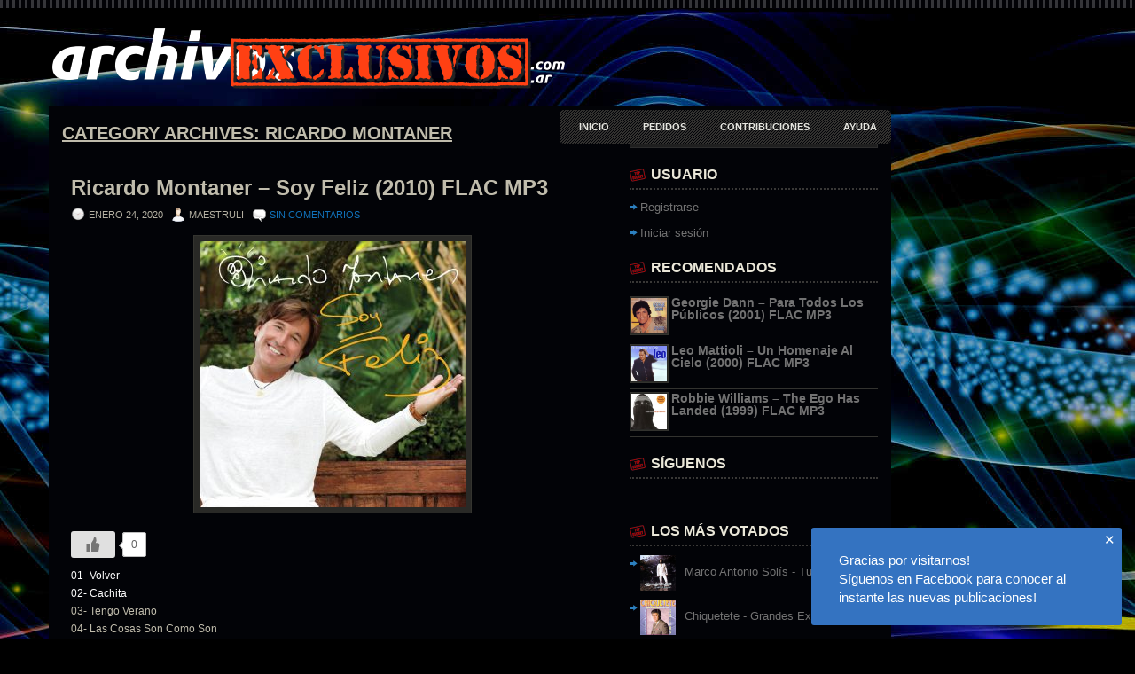

--- FILE ---
content_type: text/html; charset=UTF-8
request_url: https://www.archivosexclusivos.com.ar/category/ricardo-montaner/
body_size: 114201
content:
<!DOCTYPE html><html xmlns="http://www.w3.org/1999/xhtml" lang="es-AR">

<Head>

<meta http-equiv="Content-Type" content="text/html; charset=UTF-8" />

<meta name="viewport" content="width=device-width, initial-scale=1.0" />

<link rel="stylesheet" href="https://www.archivosexclusivos.com.ar/wp-content/themes/VideoZone/lib/css/screen.css" type="text/css" media="screen, projection" />
<link rel="stylesheet" href="https://www.archivosexclusivos.com.ar/wp-content/themes/VideoZone/lib/css/print.css" type="text/css" media="print" />
<!--[if lt IE 8]><link rel="stylesheet" href="https://www.archivosexclusivos.com.ar/wp-content/themes/VideoZone/lib/css/ie.css" type="text/css" media="screen, projection" /><![endif]-->
<link rel="stylesheet" href="https://www.archivosexclusivos.com.ar/wp-content/themes/VideoZone/lib/css/defaults.css" type="text/css" media="screen, projection" />

<link rel="stylesheet" href="https://www.archivosexclusivos.com.ar/wp-content/themes/VideoZone/style.css" type="text/css" media="screen, projection" />

<title>Ricardo Montaner &#8211; archivosEXCLUSIVOS.com.ar</title>
<link rel='dns-prefetch' href='//s.w.org' />
<link rel="alternate" type="application/rss+xml" title="archivosEXCLUSIVOS.com.ar &raquo; Ricardo Montaner RSS de la categoría" href="https://www.archivosexclusivos.com.ar/category/ricardo-montaner/feed/" />
		<script type="text/javascript">
			window._wpemojiSettings = {"baseUrl":"https:\/\/s.w.org\/images\/core\/emoji\/11\/72x72\/","ext":".png","svgUrl":"https:\/\/s.w.org\/images\/core\/emoji\/11\/svg\/","svgExt":".svg","source":{"concatemoji":"https:\/\/www.archivosexclusivos.com.ar\/wp-includes\/js\/wp-emoji-release.min.js?ver=4.9.15"}};
			!function(a,b,c){function d(a,b){var c=String.fromCharCode;l.clearRect(0,0,k.width,k.height),l.fillText(c.apply(this,a),0,0);var d=k.toDataURL();l.clearRect(0,0,k.width,k.height),l.fillText(c.apply(this,b),0,0);var e=k.toDataURL();return d===e}function e(a){var b;if(!l||!l.fillText)return!1;switch(l.textBaseline="top",l.font="600 32px Arial",a){case"flag":return!(b=d([55356,56826,55356,56819],[55356,56826,8203,55356,56819]))&&(b=d([55356,57332,56128,56423,56128,56418,56128,56421,56128,56430,56128,56423,56128,56447],[55356,57332,8203,56128,56423,8203,56128,56418,8203,56128,56421,8203,56128,56430,8203,56128,56423,8203,56128,56447]),!b);case"emoji":return b=d([55358,56760,9792,65039],[55358,56760,8203,9792,65039]),!b}return!1}function f(a){var c=b.createElement("script");c.src=a,c.defer=c.type="text/javascript",b.getElementsByTagName("head")[0].appendChild(c)}var g,h,i,j,k=b.createElement("canvas"),l=k.getContext&&k.getContext("2d");for(j=Array("flag","emoji"),c.supports={everything:!0,everythingExceptFlag:!0},i=0;i<j.length;i++)c.supports[j[i]]=e(j[i]),c.supports.everything=c.supports.everything&&c.supports[j[i]],"flag"!==j[i]&&(c.supports.everythingExceptFlag=c.supports.everythingExceptFlag&&c.supports[j[i]]);c.supports.everythingExceptFlag=c.supports.everythingExceptFlag&&!c.supports.flag,c.DOMReady=!1,c.readyCallback=function(){c.DOMReady=!0},c.supports.everything||(h=function(){c.readyCallback()},b.addEventListener?(b.addEventListener("DOMContentLoaded",h,!1),a.addEventListener("load",h,!1)):(a.attachEvent("onload",h),b.attachEvent("onreadystatechange",function(){"complete"===b.readyState&&c.readyCallback()})),g=c.source||{},g.concatemoji?f(g.concatemoji):g.wpemoji&&g.twemoji&&(f(g.twemoji),f(g.wpemoji)))}(window,document,window._wpemojiSettings);
		</script>
		<style type="text/css">
img.wp-smiley,
img.emoji {
	display: inline !important;
	border: none !important;
	box-shadow: none !important;
	height: 1em !important;
	width: 1em !important;
	margin: 0 .07em !important;
	vertical-align: -0.1em !important;
	background: none !important;
	padding: 0 !important;
}
</style>
<link rel='stylesheet' id='wprc-style-css'  href='https://www.archivosexclusivos.com.ar/wp-content/plugins/report-content/static/css/styles.css?ver=4.9.15' type='text/css' media='all' />
<link rel='stylesheet' id='wp-ulike-css'  href='https://www.archivosexclusivos.com.ar/wp-content/plugins/wp-ulike/assets/css/wp-ulike.min.css?ver=4.4.1' type='text/css' media='all' />
<link rel='stylesheet' id='addtoany-css'  href='https://www.archivosexclusivos.com.ar/wp-content/plugins/add-to-any/addtoany.min.css?ver=1.15' type='text/css' media='all' />
<link rel='stylesheet' id='anb-style-css'  href='https://www.archivosexclusivos.com.ar/wp-content/plugins/alert-notice-boxes/css/anb.css?ver=200406-163257' type='text/css' media='all' />
<link rel='stylesheet' id='anb-dynamic-style-css'  href='https://www.archivosexclusivos.com.ar/wp-content/plugins/alert-notice-boxes/css/anb-dynamic.css?ver=200406-163257' type='text/css' media='all' />
<script type='text/javascript' src='https://www.archivosexclusivos.com.ar/wp-includes/js/jquery/jquery.js?ver=1.12.4'></script>
<script type='text/javascript' src='https://www.archivosexclusivos.com.ar/wp-includes/js/jquery/jquery-migrate.min.js?ver=1.4.1'></script>
<script type='text/javascript' src='https://www.archivosexclusivos.com.ar/wp-content/plugins/add-to-any/addtoany.min.js?ver=1.1'></script>
<script type='text/javascript'>
/* <![CDATA[ */
var wprcajaxhandler = {"ajaxurl":"https:\/\/www.archivosexclusivos.com.ar\/wp-admin\/admin-ajax.php"};
/* ]]> */
</script>
<script type='text/javascript' src='https://www.archivosexclusivos.com.ar/wp-content/plugins/report-content/static/js/scripts.js?ver=4.9.15'></script>
<script type='text/javascript' src='https://www.archivosexclusivos.com.ar/wp-content/themes/VideoZone/lib/js/superfish.js?ver=4.9.15'></script>
<script type='text/javascript' src='https://www.archivosexclusivos.com.ar/wp-content/themes/VideoZone/lib/js/jquery.mobilemenu.js?ver=4.9.15'></script>
<script type='text/javascript' src='https://www.archivosexclusivos.com.ar/wp-content/plugins/alert-notice-boxes/js/anb.js?ver=200406-163257'></script>
<link rel='https://api.w.org/' href='https://www.archivosexclusivos.com.ar/wp-json/' />
<link rel="EditURI" type="application/rsd+xml" title="RSD" href="https://www.archivosexclusivos.com.ar/xmlrpc.php?rsd" />
<link rel="wlwmanifest" type="application/wlwmanifest+xml" href="https://www.archivosexclusivos.com.ar/wp-includes/wlwmanifest.xml" /> 


<script data-cfasync="false">
window.a2a_config=window.a2a_config||{};a2a_config.callbacks=[];a2a_config.overlays=[];a2a_config.templates={};a2a_localize = {
	Share: "Share",
	Save: "Save",
	Subscribe: "Subscribe",
	Email: "Email",
	Bookmark: "Bookmark",
	ShowAll: "Show all",
	ShowLess: "Show less",
	FindServices: "Find service(s)",
	FindAnyServiceToAddTo: "Instantly find any service to add to",
	PoweredBy: "Powered by",
	ShareViaEmail: "Share via email",
	SubscribeViaEmail: "Subscribe via email",
	BookmarkInYourBrowser: "Bookmark in your browser",
	BookmarkInstructions: "Press Ctrl+D or \u2318+D to bookmark this page",
	AddToYourFavorites: "Add to your favorites",
	SendFromWebOrProgram: "Send from any email address or email program",
	EmailProgram: "Email program",
	More: "More&#8230;",
	ThanksForSharing: "Thanks for sharing!",
	ThanksForFollowing: "Thanks for following!"
};

(function(d,s,a,b){a=d.createElement(s);b=d.getElementsByTagName(s)[0];a.async=1;a.src="https://static.addtoany.com/menu/page.js";b.parentNode.insertBefore(a,b);})(document,"script");
</script>
<script data-cfasync="false" id="sulvo" type="text/javascript" src="https://live.demand.supply/up.js"></script><!-- Analytics by WP-Statistics v12.6.13 - https://wp-statistics.com/ -->
<link rel="shortcut icon" href="https://www.archivosexclusivos.com.ar/wp-content/uploads/2017/12/favicon.ico" type="image/x-icon" />
<link rel="alternate" type="application/rss+xml" title="archivosEXCLUSIVOS.com.ar RSS Feed" href="https://www.archivosexclusivos.com.ar/feed/" />
<link rel="pingback" href="https://www.archivosexclusivos.com.ar/xmlrpc.php" />
		<style type="text/css">.recentcomments a{display:inline !important;padding:0 !important;margin:0 !important;}</style>
		<style type="text/css" id="custom-background-css">
body.custom-background { background-color: #000000; }
</style>

</head>

<body class="archive category category-ricardo-montaner category-150 custom-background">

<div id="wrapper">

    <div id="container" class="container">
    
        <div id="header" class="span-24">
        
            <div class="branding">
             
                <a href="https://www.archivosexclusivos.com.ar"><img class="logo" src="https://www.archivosexclusivos.com.ar/wp-content/uploads/2017/12/LOGO.png" alt="archivosEXCLUSIVOS.com.ar" title="archivosEXCLUSIVOS.com.ar" /></a>
             
            </div><!-- .branding -->

            <div class="header-right">

                			        <div class="menu-primary-wrap">
			<ul class="menus menu-primary">
                <li ><a href="https://www.archivosexclusivos.com.ar">Inicio</a></li>
				<li class="page_item page-item-1412"><a href="https://www.archivosexclusivos.com.ar/pedidos/">Pedidos</a></li>
<li class="page_item page-item-1467"><a href="https://www.archivosexclusivos.com.ar/contribuciones/">Contribuciones</a></li>
<li class="page_item page-item-2 page_item_has_children"><a href="https://www.archivosexclusivos.com.ar/faq/">AYUDA</a>
<ul class='children'>
	<li class="page_item page-item-29"><a href="https://www.archivosexclusivos.com.ar/faq/que-es-flac/">¿Qué es .FLAC?</a></li>
	<li class="page_item page-item-31"><a href="https://www.archivosexclusivos.com.ar/faq/que-es-mp3/">¿Qué es .MP3?</a></li>
	<li class="page_item page-item-33"><a href="https://www.archivosexclusivos.com.ar/faq/a-que-le-llaman-mp3-optimizado/">¿A qué le llaman .MP3 Optimizado?</a></li>
	<li class="page_item page-item-822"><a href="https://www.archivosexclusivos.com.ar/faq/como-descargo/">¿Cómo descargo?</a></li>
</ul>
</li>
			</ul>
		</div>
                      <!--.primary menu--> 	
        
            </div><!-- .header-right -->
            
        </div><!-- #header -->
        
        
    <div id="main" class="span-24">
    
        <div id="content-wrap" class="span-16">
        
        
    <div class="content">
        <h2 class="generic">Category Archives: <span>Ricardo Montaner</span></h2>
        
        
    <div class="post-wrap">
    
        <div class="post clearfix post-2608 type-post status-publish format-standard has-post-thumbnail hentry category-ricardo-montaner" id="post-2608">
                
            <h2 class="title"><a href="https://www.archivosexclusivos.com.ar/ricardo-montaner-soy-feliz-2010-flac-mp3/" title="Más detalles de Ricardo Montaner &#8211; Soy Feliz (2010) FLAC MP3" rel="bookmark">Ricardo Montaner &#8211; Soy Feliz (2010) FLAC MP3</a></h2>
            
            <div class="postmeta-primary">
    
                <span class="meta_date">enero 24, 2020</span>
               &nbsp; <span class="meta_author">maestruli</span>
    
                     &nbsp; <span class="meta_comments"><a href="https://www.archivosexclusivos.com.ar/ricardo-montaner-soy-feliz-2010-flac-mp3/#respond">Sin comentarios</a></span> 
            </div>
            
            <div class="entry clearfix">
                <a href="https://www.archivosexclusivos.com.ar/ricardo-montaner-soy-feliz-2010-flac-mp3/" title="Más detalles de Ricardo Montaner &#8211; Soy Feliz (2010) FLAC MP3" rel="bookmark"><img width="300" height="300" src="https://www.archivosexclusivos.com.ar/wp-content/uploads/2020/01/Front-5-300x300.jpg" class="aligncenter featured_image wp-post-image" alt="" srcset="https://www.archivosexclusivos.com.ar/wp-content/uploads/2020/01/Front-5-300x300.jpg 300w, https://www.archivosexclusivos.com.ar/wp-content/uploads/2020/01/Front-5-150x150.jpg 150w, https://www.archivosexclusivos.com.ar/wp-content/uploads/2020/01/Front-5-768x768.jpg 768w, https://www.archivosexclusivos.com.ar/wp-content/uploads/2020/01/Front-5.jpg 953w" sizes="(max-width: 300px) 100vw, 300px" /></a>                
                <div class='row'></div>		<div class="wpulike wpulike-default " ><div class="wp_ulike_general_class wp_ulike_is_not_liked"><button type="button"
					aria-label="Botón Me Gusta"
					data-ulike-id="2608"
					data-ulike-nonce="c4cd357e92"
					data-ulike-type="post"
					data-ulike-template="wpulike-default"
					data-ulike-display-likers="0"
					data-ulike-disable-pophover=""
					class="wp_ulike_btn wp_ulike_put_image wp_post_btn_2608"></button><span class="count-box">0</span>			</div></div>
	<p><span style="color: #ffffff;">01- Volver</span><br />
<span style="color: #ffffff;">02- Cachita</span><br />
03- Tengo Verano<br />
04- Las Cosas Son Como Son<br />
05- Un Amor Más Grande Que El Amor<br />
06- Una Mañana Y Un Camino<br />
07- Nada<br />
08- Yo Vengo A Ofrecer Mi Corazón<br />
09- Para Un Poco<br />
<span style="color: #ffffff;">10- Soy Feliz</span><br />
11- Soy Feliz (Remix)</p>
<p><iframe src="https://www.youtube.com/embed/0Oj9ggO13qQ" width="560" height="315" frameborder="0" allowfullscreen="allowfullscreen"></iframe></p>
<div class="addtoany_share_save_container addtoany_content addtoany_content_bottom"><div class="a2a_kit a2a_kit_size_32 addtoany_list" data-a2a-url="https://www.archivosexclusivos.com.ar/ricardo-montaner-soy-feliz-2010-flac-mp3/" data-a2a-title="Ricardo Montaner – Soy Feliz (2010) FLAC MP3"><a class="a2a_button_facebook" href="https://www.addtoany.com/add_to/facebook?linkurl=https%3A%2F%2Fwww.archivosexclusivos.com.ar%2Fricardo-montaner-soy-feliz-2010-flac-mp3%2F&amp;linkname=Ricardo%20Montaner%20%E2%80%93%20Soy%20Feliz%20%282010%29%20FLAC%20MP3" title="Facebook" rel="nofollow noopener" target="_blank"></a><a class="a2a_button_twitter" href="https://www.addtoany.com/add_to/twitter?linkurl=https%3A%2F%2Fwww.archivosexclusivos.com.ar%2Fricardo-montaner-soy-feliz-2010-flac-mp3%2F&amp;linkname=Ricardo%20Montaner%20%E2%80%93%20Soy%20Feliz%20%282010%29%20FLAC%20MP3" title="Twitter" rel="nofollow noopener" target="_blank"></a><a class="a2a_button_whatsapp" href="https://www.addtoany.com/add_to/whatsapp?linkurl=https%3A%2F%2Fwww.archivosexclusivos.com.ar%2Fricardo-montaner-soy-feliz-2010-flac-mp3%2F&amp;linkname=Ricardo%20Montaner%20%E2%80%93%20Soy%20Feliz%20%282010%29%20FLAC%20MP3" title="WhatsApp" rel="nofollow noopener" target="_blank"></a><a class="a2a_button_facebook_messenger" href="https://www.addtoany.com/add_to/facebook_messenger?linkurl=https%3A%2F%2Fwww.archivosexclusivos.com.ar%2Fricardo-montaner-soy-feliz-2010-flac-mp3%2F&amp;linkname=Ricardo%20Montaner%20%E2%80%93%20Soy%20Feliz%20%282010%29%20FLAC%20MP3" title="Facebook Messenger" rel="nofollow noopener" target="_blank"></a><a class="a2a_button_telegram" href="https://www.addtoany.com/add_to/telegram?linkurl=https%3A%2F%2Fwww.archivosexclusivos.com.ar%2Fricardo-montaner-soy-feliz-2010-flac-mp3%2F&amp;linkname=Ricardo%20Montaner%20%E2%80%93%20Soy%20Feliz%20%282010%29%20FLAC%20MP3" title="Telegram" rel="nofollow noopener" target="_blank"></a><a class="a2a_button_line" href="https://www.addtoany.com/add_to/line?linkurl=https%3A%2F%2Fwww.archivosexclusivos.com.ar%2Fricardo-montaner-soy-feliz-2010-flac-mp3%2F&amp;linkname=Ricardo%20Montaner%20%E2%80%93%20Soy%20Feliz%20%282010%29%20FLAC%20MP3" title="Line" rel="nofollow noopener" target="_blank"></a><a class="a2a_button_viber" href="https://www.addtoany.com/add_to/viber?linkurl=https%3A%2F%2Fwww.archivosexclusivos.com.ar%2Fricardo-montaner-soy-feliz-2010-flac-mp3%2F&amp;linkname=Ricardo%20Montaner%20%E2%80%93%20Soy%20Feliz%20%282010%29%20FLAC%20MP3" title="Viber" rel="nofollow noopener" target="_blank"></a><a class="a2a_button_pinterest" href="https://www.addtoany.com/add_to/pinterest?linkurl=https%3A%2F%2Fwww.archivosexclusivos.com.ar%2Fricardo-montaner-soy-feliz-2010-flac-mp3%2F&amp;linkname=Ricardo%20Montaner%20%E2%80%93%20Soy%20Feliz%20%282010%29%20FLAC%20MP3" title="Pinterest" rel="nofollow noopener" target="_blank"></a><a class="a2a_dd addtoany_share_save addtoany_share" href="https://www.addtoany.com/share"></a></div></div>    
            </div>
            
            <div class="readmore-wrap">
                <a class="readmore" href="https://www.archivosexclusivos.com.ar/ricardo-montaner-soy-feliz-2010-flac-mp3/#more-2608" title="Más detalles de Ricardo Montaner &#8211; Soy Feliz (2010) FLAC MP3" rel="bookmark">Más detalles...</a>
            </div>
            
        </div>
    </div><!-- Post ID 2608 -->
                
    
    <div class="post-wrap">
    
        <div class="post clearfix post-2538 type-post status-publish format-standard has-post-thumbnail hentry category-ricardo-montaner" id="post-2538">
                
            <h2 class="title"><a href="https://www.archivosexclusivos.com.ar/ricardo-montaner-viene-del-alma-1995-flac-mp3/" title="Más detalles de Ricardo Montaner &#8211; Viene Del Alma (1995) FLAC MP3" rel="bookmark">Ricardo Montaner &#8211; Viene Del Alma (1995) FLAC MP3</a></h2>
            
            <div class="postmeta-primary">
    
                <span class="meta_date">noviembre 09, 2019</span>
               &nbsp; <span class="meta_author">maestruli</span>
    
                     &nbsp; <span class="meta_comments"><a href="https://www.archivosexclusivos.com.ar/ricardo-montaner-viene-del-alma-1995-flac-mp3/#respond">Sin comentarios</a></span> 
            </div>
            
            <div class="entry clearfix">
                <a href="https://www.archivosexclusivos.com.ar/ricardo-montaner-viene-del-alma-1995-flac-mp3/" title="Más detalles de Ricardo Montaner &#8211; Viene Del Alma (1995) FLAC MP3" rel="bookmark"><img width="300" height="300" src="https://www.archivosexclusivos.com.ar/wp-content/uploads/2019/11/Front-3-300x300.jpg" class="aligncenter featured_image wp-post-image" alt="" srcset="https://www.archivosexclusivos.com.ar/wp-content/uploads/2019/11/Front-3-300x300.jpg 300w, https://www.archivosexclusivos.com.ar/wp-content/uploads/2019/11/Front-3-150x150.jpg 150w, https://www.archivosexclusivos.com.ar/wp-content/uploads/2019/11/Front-3-768x768.jpg 768w, https://www.archivosexclusivos.com.ar/wp-content/uploads/2019/11/Front-3.jpg 953w" sizes="(max-width: 300px) 100vw, 300px" /></a>                
                <div class='row'></div>		<div class="wpulike wpulike-default " ><div class="wp_ulike_general_class wp_ulike_is_not_liked"><button type="button"
					aria-label="Botón Me Gusta"
					data-ulike-id="2538"
					data-ulike-nonce="48ec5d1c89"
					data-ulike-type="post"
					data-ulike-template="wpulike-default"
					data-ulike-display-likers="0"
					data-ulike-disable-pophover=""
					class="wp_ulike_btn wp_ulike_put_image wp_post_btn_2538"></button><span class="count-box">1+</span>			</div></div>
	<p>01- Bórrame<br />
<span style="color: #ffffff;">02- Soy Tuyo</span><br />
03- Si Enfermase El Tiempo<br />
04- Atrapando Nubes<br />
05- Entre Las Ramas<br />
06- Así<br />
07- Arráncame La Vida<br />
<span style="color: #ffffff;">08- Pasa Todo</span><br />
09- Adaggio Al Amor<br />
10- En Mis Sueños Mejores<br />
<span style="color: #ffffff;">11- Viene Del Alma</span><br />
<span style="color: #ffffff;">12- Soy Tuyo (Versión Acústica)</span><br />
13- La Tostaíta De María</p>
<p><iframe src="https://www.youtube.com/embed/SSkWWeLdRwo" width="560" height="315" frameborder="0" allowfullscreen="allowfullscreen"></iframe></p>
<div class="addtoany_share_save_container addtoany_content addtoany_content_bottom"><div class="a2a_kit a2a_kit_size_32 addtoany_list" data-a2a-url="https://www.archivosexclusivos.com.ar/ricardo-montaner-viene-del-alma-1995-flac-mp3/" data-a2a-title="Ricardo Montaner – Viene Del Alma (1995) FLAC MP3"><a class="a2a_button_facebook" href="https://www.addtoany.com/add_to/facebook?linkurl=https%3A%2F%2Fwww.archivosexclusivos.com.ar%2Fricardo-montaner-viene-del-alma-1995-flac-mp3%2F&amp;linkname=Ricardo%20Montaner%20%E2%80%93%20Viene%20Del%20Alma%20%281995%29%20FLAC%20MP3" title="Facebook" rel="nofollow noopener" target="_blank"></a><a class="a2a_button_twitter" href="https://www.addtoany.com/add_to/twitter?linkurl=https%3A%2F%2Fwww.archivosexclusivos.com.ar%2Fricardo-montaner-viene-del-alma-1995-flac-mp3%2F&amp;linkname=Ricardo%20Montaner%20%E2%80%93%20Viene%20Del%20Alma%20%281995%29%20FLAC%20MP3" title="Twitter" rel="nofollow noopener" target="_blank"></a><a class="a2a_button_whatsapp" href="https://www.addtoany.com/add_to/whatsapp?linkurl=https%3A%2F%2Fwww.archivosexclusivos.com.ar%2Fricardo-montaner-viene-del-alma-1995-flac-mp3%2F&amp;linkname=Ricardo%20Montaner%20%E2%80%93%20Viene%20Del%20Alma%20%281995%29%20FLAC%20MP3" title="WhatsApp" rel="nofollow noopener" target="_blank"></a><a class="a2a_button_facebook_messenger" href="https://www.addtoany.com/add_to/facebook_messenger?linkurl=https%3A%2F%2Fwww.archivosexclusivos.com.ar%2Fricardo-montaner-viene-del-alma-1995-flac-mp3%2F&amp;linkname=Ricardo%20Montaner%20%E2%80%93%20Viene%20Del%20Alma%20%281995%29%20FLAC%20MP3" title="Facebook Messenger" rel="nofollow noopener" target="_blank"></a><a class="a2a_button_telegram" href="https://www.addtoany.com/add_to/telegram?linkurl=https%3A%2F%2Fwww.archivosexclusivos.com.ar%2Fricardo-montaner-viene-del-alma-1995-flac-mp3%2F&amp;linkname=Ricardo%20Montaner%20%E2%80%93%20Viene%20Del%20Alma%20%281995%29%20FLAC%20MP3" title="Telegram" rel="nofollow noopener" target="_blank"></a><a class="a2a_button_line" href="https://www.addtoany.com/add_to/line?linkurl=https%3A%2F%2Fwww.archivosexclusivos.com.ar%2Fricardo-montaner-viene-del-alma-1995-flac-mp3%2F&amp;linkname=Ricardo%20Montaner%20%E2%80%93%20Viene%20Del%20Alma%20%281995%29%20FLAC%20MP3" title="Line" rel="nofollow noopener" target="_blank"></a><a class="a2a_button_viber" href="https://www.addtoany.com/add_to/viber?linkurl=https%3A%2F%2Fwww.archivosexclusivos.com.ar%2Fricardo-montaner-viene-del-alma-1995-flac-mp3%2F&amp;linkname=Ricardo%20Montaner%20%E2%80%93%20Viene%20Del%20Alma%20%281995%29%20FLAC%20MP3" title="Viber" rel="nofollow noopener" target="_blank"></a><a class="a2a_button_pinterest" href="https://www.addtoany.com/add_to/pinterest?linkurl=https%3A%2F%2Fwww.archivosexclusivos.com.ar%2Fricardo-montaner-viene-del-alma-1995-flac-mp3%2F&amp;linkname=Ricardo%20Montaner%20%E2%80%93%20Viene%20Del%20Alma%20%281995%29%20FLAC%20MP3" title="Pinterest" rel="nofollow noopener" target="_blank"></a><a class="a2a_dd addtoany_share_save addtoany_share" href="https://www.addtoany.com/share"></a></div></div>    
            </div>
            
            <div class="readmore-wrap">
                <a class="readmore" href="https://www.archivosexclusivos.com.ar/ricardo-montaner-viene-del-alma-1995-flac-mp3/#more-2538" title="Más detalles de Ricardo Montaner &#8211; Viene Del Alma (1995) FLAC MP3" rel="bookmark">Más detalles...</a>
            </div>
            
        </div>
    </div><!-- Post ID 2538 -->
                
    
    <div class="post-wrap">
    
        <div class="post clearfix post-2262 type-post status-publish format-standard has-post-thumbnail hentry category-ricardo-montaner" id="post-2262">
                
            <h2 class="title"><a href="https://www.archivosexclusivos.com.ar/ricardo-montaner-los-hijos-del-sol-1992-flac-mp3/" title="Más detalles de Ricardo Montaner &#8211; Los Hijos Del Sol (1992) FLAC MP3" rel="bookmark">Ricardo Montaner &#8211; Los Hijos Del Sol (1992) FLAC MP3</a></h2>
            
            <div class="postmeta-primary">
    
                <span class="meta_date">mayo 19, 2019</span>
               &nbsp; <span class="meta_author">maestruli</span>
    
                     &nbsp; <span class="meta_comments"><a href="https://www.archivosexclusivos.com.ar/ricardo-montaner-los-hijos-del-sol-1992-flac-mp3/#comments">5 Comentarios</a></span> 
            </div>
            
            <div class="entry clearfix">
                <a href="https://www.archivosexclusivos.com.ar/ricardo-montaner-los-hijos-del-sol-1992-flac-mp3/" title="Más detalles de Ricardo Montaner &#8211; Los Hijos Del Sol (1992) FLAC MP3" rel="bookmark"><img width="300" height="300" src="https://www.archivosexclusivos.com.ar/wp-content/uploads/2019/05/Front-9-300x300.jpg" class="aligncenter featured_image wp-post-image" alt="" srcset="https://www.archivosexclusivos.com.ar/wp-content/uploads/2019/05/Front-9-300x300.jpg 300w, https://www.archivosexclusivos.com.ar/wp-content/uploads/2019/05/Front-9-150x150.jpg 150w, https://www.archivosexclusivos.com.ar/wp-content/uploads/2019/05/Front-9-768x768.jpg 768w, https://www.archivosexclusivos.com.ar/wp-content/uploads/2019/05/Front-9.jpg 953w" sizes="(max-width: 300px) 100vw, 300px" /></a>                
                <div class='row'></div>		<div class="wpulike wpulike-default " ><div class="wp_ulike_general_class wp_ulike_is_not_liked"><button type="button"
					aria-label="Botón Me Gusta"
					data-ulike-id="2262"
					data-ulike-nonce="51f36bc264"
					data-ulike-type="post"
					data-ulike-template="wpulike-default"
					data-ulike-display-likers="0"
					data-ulike-disable-pophover=""
					class="wp_ulike_btn wp_ulike_put_image wp_post_btn_2262"></button><span class="count-box">8+</span>			</div></div>
	<p><span style="color: #ffffff;">01- Castillo Azul</span><br />
02- Vivir Con Animo<br />
<span style="color: #ffffff;">03- Piel Adentro</span><br />
04- No Me Entregues Tu Amor<br />
05- Al Final Del Arco Iris<br />
06- Media Naranja<br />
<span style="color: #ffffff;">07- Los Hijos Del Sol</span><br />
08- Sabor A Nada<br />
09- Con Amor<br />
<span style="color: #ffffff;">10- Cuando Nacen Amores</span><br />
11- Honda<br />
12- A Dónde Vas Mujer</p>
<p><iframe src="https://www.youtube.com/embed/0Ha2ZUawWIM" width="560" height="315" frameborder="0" allowfullscreen="allowfullscreen"></iframe></p>
<div class="addtoany_share_save_container addtoany_content addtoany_content_bottom"><div class="a2a_kit a2a_kit_size_32 addtoany_list" data-a2a-url="https://www.archivosexclusivos.com.ar/ricardo-montaner-los-hijos-del-sol-1992-flac-mp3/" data-a2a-title="Ricardo Montaner – Los Hijos Del Sol (1992) FLAC MP3"><a class="a2a_button_facebook" href="https://www.addtoany.com/add_to/facebook?linkurl=https%3A%2F%2Fwww.archivosexclusivos.com.ar%2Fricardo-montaner-los-hijos-del-sol-1992-flac-mp3%2F&amp;linkname=Ricardo%20Montaner%20%E2%80%93%20Los%20Hijos%20Del%20Sol%20%281992%29%20FLAC%20MP3" title="Facebook" rel="nofollow noopener" target="_blank"></a><a class="a2a_button_twitter" href="https://www.addtoany.com/add_to/twitter?linkurl=https%3A%2F%2Fwww.archivosexclusivos.com.ar%2Fricardo-montaner-los-hijos-del-sol-1992-flac-mp3%2F&amp;linkname=Ricardo%20Montaner%20%E2%80%93%20Los%20Hijos%20Del%20Sol%20%281992%29%20FLAC%20MP3" title="Twitter" rel="nofollow noopener" target="_blank"></a><a class="a2a_button_whatsapp" href="https://www.addtoany.com/add_to/whatsapp?linkurl=https%3A%2F%2Fwww.archivosexclusivos.com.ar%2Fricardo-montaner-los-hijos-del-sol-1992-flac-mp3%2F&amp;linkname=Ricardo%20Montaner%20%E2%80%93%20Los%20Hijos%20Del%20Sol%20%281992%29%20FLAC%20MP3" title="WhatsApp" rel="nofollow noopener" target="_blank"></a><a class="a2a_button_facebook_messenger" href="https://www.addtoany.com/add_to/facebook_messenger?linkurl=https%3A%2F%2Fwww.archivosexclusivos.com.ar%2Fricardo-montaner-los-hijos-del-sol-1992-flac-mp3%2F&amp;linkname=Ricardo%20Montaner%20%E2%80%93%20Los%20Hijos%20Del%20Sol%20%281992%29%20FLAC%20MP3" title="Facebook Messenger" rel="nofollow noopener" target="_blank"></a><a class="a2a_button_telegram" href="https://www.addtoany.com/add_to/telegram?linkurl=https%3A%2F%2Fwww.archivosexclusivos.com.ar%2Fricardo-montaner-los-hijos-del-sol-1992-flac-mp3%2F&amp;linkname=Ricardo%20Montaner%20%E2%80%93%20Los%20Hijos%20Del%20Sol%20%281992%29%20FLAC%20MP3" title="Telegram" rel="nofollow noopener" target="_blank"></a><a class="a2a_button_line" href="https://www.addtoany.com/add_to/line?linkurl=https%3A%2F%2Fwww.archivosexclusivos.com.ar%2Fricardo-montaner-los-hijos-del-sol-1992-flac-mp3%2F&amp;linkname=Ricardo%20Montaner%20%E2%80%93%20Los%20Hijos%20Del%20Sol%20%281992%29%20FLAC%20MP3" title="Line" rel="nofollow noopener" target="_blank"></a><a class="a2a_button_viber" href="https://www.addtoany.com/add_to/viber?linkurl=https%3A%2F%2Fwww.archivosexclusivos.com.ar%2Fricardo-montaner-los-hijos-del-sol-1992-flac-mp3%2F&amp;linkname=Ricardo%20Montaner%20%E2%80%93%20Los%20Hijos%20Del%20Sol%20%281992%29%20FLAC%20MP3" title="Viber" rel="nofollow noopener" target="_blank"></a><a class="a2a_button_pinterest" href="https://www.addtoany.com/add_to/pinterest?linkurl=https%3A%2F%2Fwww.archivosexclusivos.com.ar%2Fricardo-montaner-los-hijos-del-sol-1992-flac-mp3%2F&amp;linkname=Ricardo%20Montaner%20%E2%80%93%20Los%20Hijos%20Del%20Sol%20%281992%29%20FLAC%20MP3" title="Pinterest" rel="nofollow noopener" target="_blank"></a><a class="a2a_dd addtoany_share_save addtoany_share" href="https://www.addtoany.com/share"></a></div></div>    
            </div>
            
            <div class="readmore-wrap">
                <a class="readmore" href="https://www.archivosexclusivos.com.ar/ricardo-montaner-los-hijos-del-sol-1992-flac-mp3/#more-2262" title="Más detalles de Ricardo Montaner &#8211; Los Hijos Del Sol (1992) FLAC MP3" rel="bookmark">Más detalles...</a>
            </div>
            
        </div>
    </div><!-- Post ID 2262 -->
                
    
    <div class="post-wrap">
    
        <div class="post clearfix post-1732 type-post status-publish format-standard has-post-thumbnail hentry category-ricardo-montaner" id="post-1732">
                
            <h2 class="title"><a href="https://www.archivosexclusivos.com.ar/ricardo-montaner-una-manana-y-un-camino-1994-flac-mp3/" title="Más detalles de Ricardo Montaner &#8211; Una Mañana Y Un Camino (1994) FLAC MP3" rel="bookmark">Ricardo Montaner &#8211; Una Mañana Y Un Camino (1994) FLAC MP3</a></h2>
            
            <div class="postmeta-primary">
    
                <span class="meta_date">marzo 30, 2019</span>
               &nbsp; <span class="meta_author">maestruli</span>
    
                     &nbsp; <span class="meta_comments"><a href="https://www.archivosexclusivos.com.ar/ricardo-montaner-una-manana-y-un-camino-1994-flac-mp3/#respond">Sin comentarios</a></span> 
            </div>
            
            <div class="entry clearfix">
                <a href="https://www.archivosexclusivos.com.ar/ricardo-montaner-una-manana-y-un-camino-1994-flac-mp3/" title="Más detalles de Ricardo Montaner &#8211; Una Mañana Y Un Camino (1994) FLAC MP3" rel="bookmark"><img width="300" height="295" src="https://www.archivosexclusivos.com.ar/wp-content/uploads/2019/03/Front-17.jpg" class="aligncenter featured_image wp-post-image" alt="" srcset="https://www.archivosexclusivos.com.ar/wp-content/uploads/2019/03/Front-17.jpg 1433w, https://www.archivosexclusivos.com.ar/wp-content/uploads/2019/03/Front-17-300x295.jpg 300w, https://www.archivosexclusivos.com.ar/wp-content/uploads/2019/03/Front-17-768x755.jpg 768w, https://www.archivosexclusivos.com.ar/wp-content/uploads/2019/03/Front-17-1024x1006.jpg 1024w" sizes="(max-width: 300px) 100vw, 300px" /></a>                
                <div class='row'></div>		<div class="wpulike wpulike-default " ><div class="wp_ulike_general_class wp_ulike_is_not_liked"><button type="button"
					aria-label="Botón Me Gusta"
					data-ulike-id="1732"
					data-ulike-nonce="236088605d"
					data-ulike-type="post"
					data-ulike-template="wpulike-default"
					data-ulike-display-likers="0"
					data-ulike-disable-pophover=""
					class="wp_ulike_btn wp_ulike_put_image wp_post_btn_1732"></button><span class="count-box">0</span>			</div></div>
	<p>01- Soledad<img class="alignright size-full wp-image-1212" src="https://www.archivosexclusivos.com.ar/wp-content/uploads/2018/08/MaterialExclusivo_mini.jpg" alt="" width="172" height="172" srcset="https://www.archivosexclusivos.com.ar/wp-content/uploads/2018/08/MaterialExclusivo_mini.jpg 172w, https://www.archivosexclusivos.com.ar/wp-content/uploads/2018/08/MaterialExclusivo_mini-150x150.jpg 150w" sizes="(max-width: 172px) 100vw, 172px" /><br />
02- Quisiera<br />
03- Gregoriano<br />
04- Una Mañana Y Un Camino<br />
05- Jamón Y Queso<br />
06- Cuando Ellas Dicen<br />
07- Contestadora<br />
08- El Mundo Gira Aunque No Estés<br />
09- Suspiro<br />
10- Para Siempre<br />
11- Todos Los Barcos Y Ningún Pájaro<br />
12- En La Faz De La Tierra<br />
13- Nápoles<br />
14- No Te Pareces A Mí<img class="alignright size-full wp-image-2156" src="https://www.archivosexclusivos.com.ar/wp-content/uploads/2019/04/pedido.png" alt="" width="172" height="174" /><br />
15- Alma Andina, Antiplano<br />
16- La Diosa Del Lugar<br />
17- La Radio<br />
18- Amor De Roca<br />
19- Wind<br />
20- Yo Soy El Recuerdo<br />
21- Sinfonía<br />
22- Un Amor Más Grande Que El Amor<br />
23- Digital<br />
24- Cachita<br />
25- Cachita Eh!</p>
<p><iframe src="https://www.youtube.com/embed/N4Hdl9Iyjgk" width="560" height="315" frameborder="0" allowfullscreen="allowfullscreen"></iframe></p>
<div class="addtoany_share_save_container addtoany_content addtoany_content_bottom"><div class="a2a_kit a2a_kit_size_32 addtoany_list" data-a2a-url="https://www.archivosexclusivos.com.ar/ricardo-montaner-una-manana-y-un-camino-1994-flac-mp3/" data-a2a-title="Ricardo Montaner – Una Mañana Y Un Camino (1994) FLAC MP3"><a class="a2a_button_facebook" href="https://www.addtoany.com/add_to/facebook?linkurl=https%3A%2F%2Fwww.archivosexclusivos.com.ar%2Fricardo-montaner-una-manana-y-un-camino-1994-flac-mp3%2F&amp;linkname=Ricardo%20Montaner%20%E2%80%93%20Una%20Ma%C3%B1ana%20Y%20Un%20Camino%20%281994%29%20FLAC%20MP3" title="Facebook" rel="nofollow noopener" target="_blank"></a><a class="a2a_button_twitter" href="https://www.addtoany.com/add_to/twitter?linkurl=https%3A%2F%2Fwww.archivosexclusivos.com.ar%2Fricardo-montaner-una-manana-y-un-camino-1994-flac-mp3%2F&amp;linkname=Ricardo%20Montaner%20%E2%80%93%20Una%20Ma%C3%B1ana%20Y%20Un%20Camino%20%281994%29%20FLAC%20MP3" title="Twitter" rel="nofollow noopener" target="_blank"></a><a class="a2a_button_whatsapp" href="https://www.addtoany.com/add_to/whatsapp?linkurl=https%3A%2F%2Fwww.archivosexclusivos.com.ar%2Fricardo-montaner-una-manana-y-un-camino-1994-flac-mp3%2F&amp;linkname=Ricardo%20Montaner%20%E2%80%93%20Una%20Ma%C3%B1ana%20Y%20Un%20Camino%20%281994%29%20FLAC%20MP3" title="WhatsApp" rel="nofollow noopener" target="_blank"></a><a class="a2a_button_facebook_messenger" href="https://www.addtoany.com/add_to/facebook_messenger?linkurl=https%3A%2F%2Fwww.archivosexclusivos.com.ar%2Fricardo-montaner-una-manana-y-un-camino-1994-flac-mp3%2F&amp;linkname=Ricardo%20Montaner%20%E2%80%93%20Una%20Ma%C3%B1ana%20Y%20Un%20Camino%20%281994%29%20FLAC%20MP3" title="Facebook Messenger" rel="nofollow noopener" target="_blank"></a><a class="a2a_button_telegram" href="https://www.addtoany.com/add_to/telegram?linkurl=https%3A%2F%2Fwww.archivosexclusivos.com.ar%2Fricardo-montaner-una-manana-y-un-camino-1994-flac-mp3%2F&amp;linkname=Ricardo%20Montaner%20%E2%80%93%20Una%20Ma%C3%B1ana%20Y%20Un%20Camino%20%281994%29%20FLAC%20MP3" title="Telegram" rel="nofollow noopener" target="_blank"></a><a class="a2a_button_line" href="https://www.addtoany.com/add_to/line?linkurl=https%3A%2F%2Fwww.archivosexclusivos.com.ar%2Fricardo-montaner-una-manana-y-un-camino-1994-flac-mp3%2F&amp;linkname=Ricardo%20Montaner%20%E2%80%93%20Una%20Ma%C3%B1ana%20Y%20Un%20Camino%20%281994%29%20FLAC%20MP3" title="Line" rel="nofollow noopener" target="_blank"></a><a class="a2a_button_viber" href="https://www.addtoany.com/add_to/viber?linkurl=https%3A%2F%2Fwww.archivosexclusivos.com.ar%2Fricardo-montaner-una-manana-y-un-camino-1994-flac-mp3%2F&amp;linkname=Ricardo%20Montaner%20%E2%80%93%20Una%20Ma%C3%B1ana%20Y%20Un%20Camino%20%281994%29%20FLAC%20MP3" title="Viber" rel="nofollow noopener" target="_blank"></a><a class="a2a_button_pinterest" href="https://www.addtoany.com/add_to/pinterest?linkurl=https%3A%2F%2Fwww.archivosexclusivos.com.ar%2Fricardo-montaner-una-manana-y-un-camino-1994-flac-mp3%2F&amp;linkname=Ricardo%20Montaner%20%E2%80%93%20Una%20Ma%C3%B1ana%20Y%20Un%20Camino%20%281994%29%20FLAC%20MP3" title="Pinterest" rel="nofollow noopener" target="_blank"></a><a class="a2a_dd addtoany_share_save addtoany_share" href="https://www.addtoany.com/share"></a></div></div>    
            </div>
            
            <div class="readmore-wrap">
                <a class="readmore" href="https://www.archivosexclusivos.com.ar/ricardo-montaner-una-manana-y-un-camino-1994-flac-mp3/#more-1732" title="Más detalles de Ricardo Montaner &#8211; Una Mañana Y Un Camino (1994) FLAC MP3" rel="bookmark">Más detalles...</a>
            </div>
            
        </div>
    </div><!-- Post ID 1732 -->
                
    
    <div class="post-wrap">
    
        <div class="post clearfix post-1554 type-post status-publish format-standard has-post-thumbnail hentry category-ricardo-montaner" id="post-1554">
                
            <h2 class="title"><a href="https://www.archivosexclusivos.com.ar/ricardo-montaner-prohibido-olvidar-2003-flac-mp3/" title="Más detalles de Ricardo Montaner &#8211; Prohibido Olvidar (2003) FLAC MP3" rel="bookmark">Ricardo Montaner &#8211; Prohibido Olvidar (2003) FLAC MP3</a></h2>
            
            <div class="postmeta-primary">
    
                <span class="meta_date">enero 07, 2019</span>
               &nbsp; <span class="meta_author">maestruli</span>
    
                     &nbsp; <span class="meta_comments"><a href="https://www.archivosexclusivos.com.ar/ricardo-montaner-prohibido-olvidar-2003-flac-mp3/#respond">Sin comentarios</a></span> 
            </div>
            
            <div class="entry clearfix">
                <a href="https://www.archivosexclusivos.com.ar/ricardo-montaner-prohibido-olvidar-2003-flac-mp3/" title="Más detalles de Ricardo Montaner &#8211; Prohibido Olvidar (2003) FLAC MP3" rel="bookmark"><img width="296" height="300" src="https://www.archivosexclusivos.com.ar/wp-content/uploads/2019/01/Front-3.jpg" class="aligncenter featured_image wp-post-image" alt="" srcset="https://www.archivosexclusivos.com.ar/wp-content/uploads/2019/01/Front-3.jpg 1377w, https://www.archivosexclusivos.com.ar/wp-content/uploads/2019/01/Front-3-296x300.jpg 296w, https://www.archivosexclusivos.com.ar/wp-content/uploads/2019/01/Front-3-768x779.jpg 768w, https://www.archivosexclusivos.com.ar/wp-content/uploads/2019/01/Front-3-1010x1024.jpg 1010w" sizes="(max-width: 296px) 100vw, 296px" /></a>                
                <div class='row'></div>		<div class="wpulike wpulike-default " ><div class="wp_ulike_general_class wp_ulike_is_not_liked"><button type="button"
					aria-label="Botón Me Gusta"
					data-ulike-id="1554"
					data-ulike-nonce="51417ce6b8"
					data-ulike-type="post"
					data-ulike-template="wpulike-default"
					data-ulike-display-likers="0"
					data-ulike-disable-pophover=""
					class="wp_ulike_btn wp_ulike_put_image wp_post_btn_1554"></button><span class="count-box">0</span>			</div></div>
	<p>01- Atame<img class="alignright size-full wp-image-2156" src="https://www.archivosexclusivos.com.ar/wp-content/uploads/2019/04/pedido.png" alt="" width="172" height="174" /><br />
02- Que Ganas<br />
03- Desesperanza<br />
04- Parado De Manos<br />
05- De Vez En Cuando La Muchacha<br />
06- No Me Puedo Aguantar<br />
07- República De La Alegría<br />
08- En Qué Queda<br />
09- El Llanto De La Luna<br />
10- Prohibido Olvidar<br />
11- No Me Puedo Aguantar (Versión Dance)</p>
<p><iframe src="https://www.youtube.com/embed/4_Uto726dSo" width="560" height="315" frameborder="0" allowfullscreen="allowfullscreen"></iframe></p>
<div class="addtoany_share_save_container addtoany_content addtoany_content_bottom"><div class="a2a_kit a2a_kit_size_32 addtoany_list" data-a2a-url="https://www.archivosexclusivos.com.ar/ricardo-montaner-prohibido-olvidar-2003-flac-mp3/" data-a2a-title="Ricardo Montaner – Prohibido Olvidar (2003) FLAC MP3"><a class="a2a_button_facebook" href="https://www.addtoany.com/add_to/facebook?linkurl=https%3A%2F%2Fwww.archivosexclusivos.com.ar%2Fricardo-montaner-prohibido-olvidar-2003-flac-mp3%2F&amp;linkname=Ricardo%20Montaner%20%E2%80%93%20Prohibido%20Olvidar%20%282003%29%20FLAC%20MP3" title="Facebook" rel="nofollow noopener" target="_blank"></a><a class="a2a_button_twitter" href="https://www.addtoany.com/add_to/twitter?linkurl=https%3A%2F%2Fwww.archivosexclusivos.com.ar%2Fricardo-montaner-prohibido-olvidar-2003-flac-mp3%2F&amp;linkname=Ricardo%20Montaner%20%E2%80%93%20Prohibido%20Olvidar%20%282003%29%20FLAC%20MP3" title="Twitter" rel="nofollow noopener" target="_blank"></a><a class="a2a_button_whatsapp" href="https://www.addtoany.com/add_to/whatsapp?linkurl=https%3A%2F%2Fwww.archivosexclusivos.com.ar%2Fricardo-montaner-prohibido-olvidar-2003-flac-mp3%2F&amp;linkname=Ricardo%20Montaner%20%E2%80%93%20Prohibido%20Olvidar%20%282003%29%20FLAC%20MP3" title="WhatsApp" rel="nofollow noopener" target="_blank"></a><a class="a2a_button_facebook_messenger" href="https://www.addtoany.com/add_to/facebook_messenger?linkurl=https%3A%2F%2Fwww.archivosexclusivos.com.ar%2Fricardo-montaner-prohibido-olvidar-2003-flac-mp3%2F&amp;linkname=Ricardo%20Montaner%20%E2%80%93%20Prohibido%20Olvidar%20%282003%29%20FLAC%20MP3" title="Facebook Messenger" rel="nofollow noopener" target="_blank"></a><a class="a2a_button_telegram" href="https://www.addtoany.com/add_to/telegram?linkurl=https%3A%2F%2Fwww.archivosexclusivos.com.ar%2Fricardo-montaner-prohibido-olvidar-2003-flac-mp3%2F&amp;linkname=Ricardo%20Montaner%20%E2%80%93%20Prohibido%20Olvidar%20%282003%29%20FLAC%20MP3" title="Telegram" rel="nofollow noopener" target="_blank"></a><a class="a2a_button_line" href="https://www.addtoany.com/add_to/line?linkurl=https%3A%2F%2Fwww.archivosexclusivos.com.ar%2Fricardo-montaner-prohibido-olvidar-2003-flac-mp3%2F&amp;linkname=Ricardo%20Montaner%20%E2%80%93%20Prohibido%20Olvidar%20%282003%29%20FLAC%20MP3" title="Line" rel="nofollow noopener" target="_blank"></a><a class="a2a_button_viber" href="https://www.addtoany.com/add_to/viber?linkurl=https%3A%2F%2Fwww.archivosexclusivos.com.ar%2Fricardo-montaner-prohibido-olvidar-2003-flac-mp3%2F&amp;linkname=Ricardo%20Montaner%20%E2%80%93%20Prohibido%20Olvidar%20%282003%29%20FLAC%20MP3" title="Viber" rel="nofollow noopener" target="_blank"></a><a class="a2a_button_pinterest" href="https://www.addtoany.com/add_to/pinterest?linkurl=https%3A%2F%2Fwww.archivosexclusivos.com.ar%2Fricardo-montaner-prohibido-olvidar-2003-flac-mp3%2F&amp;linkname=Ricardo%20Montaner%20%E2%80%93%20Prohibido%20Olvidar%20%282003%29%20FLAC%20MP3" title="Pinterest" rel="nofollow noopener" target="_blank"></a><a class="a2a_dd addtoany_share_save addtoany_share" href="https://www.addtoany.com/share"></a></div></div>    
            </div>
            
            <div class="readmore-wrap">
                <a class="readmore" href="https://www.archivosexclusivos.com.ar/ricardo-montaner-prohibido-olvidar-2003-flac-mp3/#more-1554" title="Más detalles de Ricardo Montaner &#8211; Prohibido Olvidar (2003) FLAC MP3" rel="bookmark">Más detalles...</a>
            </div>
            
        </div>
    </div><!-- Post ID 1554 -->
                
    
    <div class="post-wrap">
    
        <div class="post clearfix post-867 type-post status-publish format-standard has-post-thumbnail hentry category-ricardo-montaner" id="post-867">
                
            <h2 class="title"><a href="https://www.archivosexclusivos.com.ar/ricardo-montaner-es-asi-1997-flac-mp3/" title="Más detalles de Ricardo Montaner &#8211; Es Así (1997) FLAC MP3" rel="bookmark">Ricardo Montaner &#8211; Es Así (1997) FLAC MP3</a></h2>
            
            <div class="postmeta-primary">
    
                <span class="meta_date">mayo 10, 2018</span>
               &nbsp; <span class="meta_author">maestruli</span>
    
                     &nbsp; <span class="meta_comments"><a href="https://www.archivosexclusivos.com.ar/ricardo-montaner-es-asi-1997-flac-mp3/#respond">Sin comentarios</a></span> 
            </div>
            
            <div class="entry clearfix">
                <a href="https://www.archivosexclusivos.com.ar/ricardo-montaner-es-asi-1997-flac-mp3/" title="Más detalles de Ricardo Montaner &#8211; Es Así (1997) FLAC MP3" rel="bookmark"><img width="300" height="300" src="https://www.archivosexclusivos.com.ar/wp-content/uploads/2018/05/Front-28-300x300.jpg" class="aligncenter featured_image wp-post-image" alt="" srcset="https://www.archivosexclusivos.com.ar/wp-content/uploads/2018/05/Front-28-300x300.jpg 300w, https://www.archivosexclusivos.com.ar/wp-content/uploads/2018/05/Front-28-150x150.jpg 150w, https://www.archivosexclusivos.com.ar/wp-content/uploads/2018/05/Front-28-768x768.jpg 768w, https://www.archivosexclusivos.com.ar/wp-content/uploads/2018/05/Front-28-1024x1024.jpg 1024w, https://www.archivosexclusivos.com.ar/wp-content/uploads/2018/05/Front-28.jpg 1200w" sizes="(max-width: 300px) 100vw, 300px" /></a>                
                <div class='row'></div>		<div class="wpulike wpulike-default " ><div class="wp_ulike_general_class wp_ulike_is_not_liked"><button type="button"
					aria-label="Botón Me Gusta"
					data-ulike-id="867"
					data-ulike-nonce="176a0b710f"
					data-ulike-type="post"
					data-ulike-template="wpulike-default"
					data-ulike-display-likers="0"
					data-ulike-disable-pophover=""
					class="wp_ulike_btn wp_ulike_put_image wp_post_btn_867"></button><span class="count-box">2+</span>			</div></div>
	<p>01- Y Si Te Miro<br />
02- Tanto Que Decirte<br />
03- La Mujer De Mi Vida<br />
04- Es Así<br />
05- Dame Olvido<br />
06- Este Amor<br />
07- Para Llorar<br />
08- Ojalá<br />
09- Tributo Al Amor<br />
10- Te Pienso<br />
11- Una Palabra</p>
<div class="addtoany_share_save_container addtoany_content addtoany_content_bottom"><div class="a2a_kit a2a_kit_size_32 addtoany_list" data-a2a-url="https://www.archivosexclusivos.com.ar/ricardo-montaner-es-asi-1997-flac-mp3/" data-a2a-title="Ricardo Montaner – Es Así (1997) FLAC MP3"><a class="a2a_button_facebook" href="https://www.addtoany.com/add_to/facebook?linkurl=https%3A%2F%2Fwww.archivosexclusivos.com.ar%2Fricardo-montaner-es-asi-1997-flac-mp3%2F&amp;linkname=Ricardo%20Montaner%20%E2%80%93%20Es%20As%C3%AD%20%281997%29%20FLAC%20MP3" title="Facebook" rel="nofollow noopener" target="_blank"></a><a class="a2a_button_twitter" href="https://www.addtoany.com/add_to/twitter?linkurl=https%3A%2F%2Fwww.archivosexclusivos.com.ar%2Fricardo-montaner-es-asi-1997-flac-mp3%2F&amp;linkname=Ricardo%20Montaner%20%E2%80%93%20Es%20As%C3%AD%20%281997%29%20FLAC%20MP3" title="Twitter" rel="nofollow noopener" target="_blank"></a><a class="a2a_button_whatsapp" href="https://www.addtoany.com/add_to/whatsapp?linkurl=https%3A%2F%2Fwww.archivosexclusivos.com.ar%2Fricardo-montaner-es-asi-1997-flac-mp3%2F&amp;linkname=Ricardo%20Montaner%20%E2%80%93%20Es%20As%C3%AD%20%281997%29%20FLAC%20MP3" title="WhatsApp" rel="nofollow noopener" target="_blank"></a><a class="a2a_button_facebook_messenger" href="https://www.addtoany.com/add_to/facebook_messenger?linkurl=https%3A%2F%2Fwww.archivosexclusivos.com.ar%2Fricardo-montaner-es-asi-1997-flac-mp3%2F&amp;linkname=Ricardo%20Montaner%20%E2%80%93%20Es%20As%C3%AD%20%281997%29%20FLAC%20MP3" title="Facebook Messenger" rel="nofollow noopener" target="_blank"></a><a class="a2a_button_telegram" href="https://www.addtoany.com/add_to/telegram?linkurl=https%3A%2F%2Fwww.archivosexclusivos.com.ar%2Fricardo-montaner-es-asi-1997-flac-mp3%2F&amp;linkname=Ricardo%20Montaner%20%E2%80%93%20Es%20As%C3%AD%20%281997%29%20FLAC%20MP3" title="Telegram" rel="nofollow noopener" target="_blank"></a><a class="a2a_button_line" href="https://www.addtoany.com/add_to/line?linkurl=https%3A%2F%2Fwww.archivosexclusivos.com.ar%2Fricardo-montaner-es-asi-1997-flac-mp3%2F&amp;linkname=Ricardo%20Montaner%20%E2%80%93%20Es%20As%C3%AD%20%281997%29%20FLAC%20MP3" title="Line" rel="nofollow noopener" target="_blank"></a><a class="a2a_button_viber" href="https://www.addtoany.com/add_to/viber?linkurl=https%3A%2F%2Fwww.archivosexclusivos.com.ar%2Fricardo-montaner-es-asi-1997-flac-mp3%2F&amp;linkname=Ricardo%20Montaner%20%E2%80%93%20Es%20As%C3%AD%20%281997%29%20FLAC%20MP3" title="Viber" rel="nofollow noopener" target="_blank"></a><a class="a2a_button_pinterest" href="https://www.addtoany.com/add_to/pinterest?linkurl=https%3A%2F%2Fwww.archivosexclusivos.com.ar%2Fricardo-montaner-es-asi-1997-flac-mp3%2F&amp;linkname=Ricardo%20Montaner%20%E2%80%93%20Es%20As%C3%AD%20%281997%29%20FLAC%20MP3" title="Pinterest" rel="nofollow noopener" target="_blank"></a><a class="a2a_dd addtoany_share_save addtoany_share" href="https://www.addtoany.com/share"></a></div></div>    
            </div>
            
            <div class="readmore-wrap">
                <a class="readmore" href="https://www.archivosexclusivos.com.ar/ricardo-montaner-es-asi-1997-flac-mp3/#more-867" title="Más detalles de Ricardo Montaner &#8211; Es Así (1997) FLAC MP3" rel="bookmark">Más detalles...</a>
            </div>
            
        </div>
    </div><!-- Post ID 867 -->
                
            
 
    </div><!-- .content -->


    </div><!-- #content-wrap -->
    
    <div id="primary-sidebar-wrap" class="span-8 last">
    
        
<div class="sidebar-primary">

    <ul class="widget-wrap"><li id="search-2" class="widget widget_search"> 
<div id="search" class="clerfix">
    <form method="get" id="searchform" action="https://www.archivosexclusivos.com.ar/"> 
        <input type="text" value="Buscar" 
            name="s" id="s"  onblur="if (this.value == '')  {this.value = 'Buscar';}"  
            onfocus="if (this.value == 'Buscar') {this.value = '';}" />
        <input type="image" src="https://www.archivosexclusivos.com.ar/wp-content/themes/VideoZone/images/search.png" title="Buscar" class="search-image" /> 
    </form>
</div></li></ul><ul class="widget-wrap"><li id="meta-2" class="widget widget_meta"><h3 class="widgettitle">Usuario</h3>			<ul>
			<li><a href="https://www.archivosexclusivos.com.ar/wp-login.php?action=register">Registrarse</a></li>			<li><a href="https://www.archivosexclusivos.com.ar/wp-login.php">Iniciar sesión</a></li>
			
			</ul>
			</li></ul>        <ul class="widget-wrap"><li class="posts-widget">
             <h3 class="widgettitle">RECOMENDADOS</h3>             <ul>
        	                    <li class="clearfix">
                        <a href="https://www.archivosexclusivos.com.ar/georgie-dann-para-todos-los-publicos-2001-flac-mp3/"><img width="40" height="40" src="https://www.archivosexclusivos.com.ar/wp-content/uploads/2018/10/Front-10-150x150.jpg" class="posts-widget-featured-image alignleft wp-post-image" alt="" srcset="https://www.archivosexclusivos.com.ar/wp-content/uploads/2018/10/Front-10-150x150.jpg 150w, https://www.archivosexclusivos.com.ar/wp-content/uploads/2018/10/Front-10-300x300.jpg 300w, https://www.archivosexclusivos.com.ar/wp-content/uploads/2018/10/Front-10-768x768.jpg 768w, https://www.archivosexclusivos.com.ar/wp-content/uploads/2018/10/Front-10-1024x1024.jpg 1024w, https://www.archivosexclusivos.com.ar/wp-content/uploads/2018/10/Front-10.jpg 1200w" sizes="(max-width: 40px) 100vw, 40px" /></a>                          <h3 class="posts-widgettitle"><a href="https://www.archivosexclusivos.com.ar/georgie-dann-para-todos-los-publicos-2001-flac-mp3/" rel="bookmark" title="Georgie Dann &#8211; Para Todos Los Públicos (2001) FLAC MP3">Georgie Dann &#8211; Para Todos Los Públicos (2001) FLAC MP3</a></h3>                                            </li>
                                    <li class="clearfix">
                        <a href="https://www.archivosexclusivos.com.ar/leo-mattioli-un-homenaje-al-cielo-2000-flac-mp3/"><img width="40" height="40" src="https://www.archivosexclusivos.com.ar/wp-content/uploads/2018/04/Front-19-150x150.jpg" class="posts-widget-featured-image alignleft wp-post-image" alt="" srcset="https://www.archivosexclusivos.com.ar/wp-content/uploads/2018/04/Front-19-150x150.jpg 150w, https://www.archivosexclusivos.com.ar/wp-content/uploads/2018/04/Front-19-300x300.jpg 300w, https://www.archivosexclusivos.com.ar/wp-content/uploads/2018/04/Front-19-768x768.jpg 768w, https://www.archivosexclusivos.com.ar/wp-content/uploads/2018/04/Front-19.jpg 953w" sizes="(max-width: 40px) 100vw, 40px" /></a>                          <h3 class="posts-widgettitle"><a href="https://www.archivosexclusivos.com.ar/leo-mattioli-un-homenaje-al-cielo-2000-flac-mp3/" rel="bookmark" title="Leo Mattioli &#8211; Un Homenaje Al Cielo (2000) FLAC MP3">Leo Mattioli &#8211; Un Homenaje Al Cielo (2000) FLAC MP3</a></h3>                                            </li>
                                    <li class="clearfix">
                        <a href="https://www.archivosexclusivos.com.ar/robbie-williams-the-ego-has-landed-1999-flac-mp3/"><img width="40" height="40" src="https://www.archivosexclusivos.com.ar/wp-content/uploads/2018/12/Front-9-150x150.jpg" class="posts-widget-featured-image alignleft wp-post-image" alt="" srcset="https://www.archivosexclusivos.com.ar/wp-content/uploads/2018/12/Front-9-150x150.jpg 150w, https://www.archivosexclusivos.com.ar/wp-content/uploads/2018/12/Front-9-300x300.jpg 300w, https://www.archivosexclusivos.com.ar/wp-content/uploads/2018/12/Front-9-768x768.jpg 768w, https://www.archivosexclusivos.com.ar/wp-content/uploads/2018/12/Front-9-1024x1024.jpg 1024w, https://www.archivosexclusivos.com.ar/wp-content/uploads/2018/12/Front-9.jpg 1401w" sizes="(max-width: 40px) 100vw, 40px" /></a>                          <h3 class="posts-widgettitle"><a href="https://www.archivosexclusivos.com.ar/robbie-williams-the-ego-has-landed-1999-flac-mp3/" rel="bookmark" title="Robbie Williams &#8211; The Ego Has Landed (1999) FLAC MP3">Robbie Williams &#8211; The Ego Has Landed (1999) FLAC MP3</a></h3>                                            </li>
                            </ul>
        </li></ul>
        <ul class="widget-wrap"><li id="fbsociallikebutton-2" class="widget Facebook Like Button"><h3 class="widgettitle">SÍGUENOS</h3>		
		<div id="fb-root"></div>
		<script>
			(function(d, s, id) {
			  var js, fjs = d.getElementsByTagName(s)[0];
			  if (d.getElementById(id)) return;
			  js = d.createElement(s); js.id = id;
			  js.src = "//connect.facebook.net/es_LA/sdk.js#xfbml=1&version=v2.7";
			  fjs.parentNode.insertBefore(js, fjs);
			}(document, 'script', 'facebook-jssdk'));
			
			//tooltip
			jQuery(document).ready(function(){
					jQuery('[data-toggle="tooltip"]').tooltip();   
			}); 
		</script>
		
		<div class="fb-like" data-toggle="tooltip" title="Like my facebook page!" 
			data-href="https://www.facebook.com/archivosexclusivos" 
			data-layout="box_count" 
			data-action="like" 
			data-size="small" 
			data-show-faces="false"
			data-share="false">
		</div>
		</li></ul><ul class="widget-wrap"><li id="wp_ulike-2" class="widget widget_wp_ulike"><h3 class="widgettitle">LOS MÁS VOTADOS</h3><ul class="most_liked_post wp_ulike_style_simple"><li> <img width="40" height="40" src="https://www.archivosexclusivos.com.ar/wp-content/uploads/2021/02/Front-2-150x150.jpg" class="wp_ulike_thumbnail wp-post-image" alt="" srcset="https://www.archivosexclusivos.com.ar/wp-content/uploads/2021/02/Front-2-150x150.jpg 150w, https://www.archivosexclusivos.com.ar/wp-content/uploads/2021/02/Front-2-300x300.jpg 300w, https://www.archivosexclusivos.com.ar/wp-content/uploads/2021/02/Front-2-768x768.jpg 768w, https://www.archivosexclusivos.com.ar/wp-content/uploads/2021/02/Front-2.jpg 953w" sizes="(max-width: 40px) 100vw, 40px" /><a href="https://www.archivosexclusivos.com.ar/marco-antonio-solis-tu-amor-o-tu-desprecio-2003-flac-mp3/">Marco Antonio Solís - Tu&hellip;</a>  </li><li> <img width="40" height="40" src="https://www.archivosexclusivos.com.ar/wp-content/uploads/2018/10/Front-17-150x150.jpg" class="wp_ulike_thumbnail wp-post-image" alt="" srcset="https://www.archivosexclusivos.com.ar/wp-content/uploads/2018/10/Front-17-150x150.jpg 150w, https://www.archivosexclusivos.com.ar/wp-content/uploads/2018/10/Front-17-300x300.jpg 300w, https://www.archivosexclusivos.com.ar/wp-content/uploads/2018/10/Front-17-768x768.jpg 768w, https://www.archivosexclusivos.com.ar/wp-content/uploads/2018/10/Front-17.jpg 953w" sizes="(max-width: 40px) 100vw, 40px" /><a href="https://www.archivosexclusivos.com.ar/chiquetete-grandes-exitos-1995-flac-mp3/">Chiquetete - Grandes Exitos (1995)&hellip;</a>  </li><li> <img width="40" height="40" src="https://www.archivosexclusivos.com.ar/wp-content/uploads/2018/05/Front-45-150x150.jpg" class="wp_ulike_thumbnail wp-post-image" alt="" /><a href="https://www.archivosexclusivos.com.ar/grupo-miramar-30-exitos-de-oro-cd1-2006-flac-mp3/">Grupo Miramar - 30 Exitos&hellip;</a>  </li><li> <img width="40" height="40" src="https://www.archivosexclusivos.com.ar/wp-content/uploads/2019/07/Front-9-150x150.jpg" class="wp_ulike_thumbnail wp-post-image" alt="" srcset="https://www.archivosexclusivos.com.ar/wp-content/uploads/2019/07/Front-9-150x150.jpg 150w, https://www.archivosexclusivos.com.ar/wp-content/uploads/2019/07/Front-9-300x300.jpg 300w, https://www.archivosexclusivos.com.ar/wp-content/uploads/2019/07/Front-9-768x768.jpg 768w, https://www.archivosexclusivos.com.ar/wp-content/uploads/2019/07/Front-9-1024x1024.jpg 1024w, https://www.archivosexclusivos.com.ar/wp-content/uploads/2019/07/Front-9.jpg 1200w" sizes="(max-width: 40px) 100vw, 40px" /><a href="https://www.archivosexclusivos.com.ar/angela-carrasco-20-exitos-originales-2007-flac-mp3/">Angela Carrasco - 20 Exitos&hellip;</a>  </li></ul></li></ul><ul class="widget-wrap"><li id="recent-comments-2" class="widget widget_recent_comments"><h3 class="widgettitle">Comentarios recientes</h3><ul id="recentcomments"><li class="recentcomments"><span class="comment-author-link">uhf35</span> en <a href="https://www.archivosexclusivos.com.ar/sandro-volviendo-a-casa-1990-flac-mp3/#comment-516">Sandro &#8211; Volviendo A Casa (1990) FLAC MP3</a></li><li class="recentcomments"><span class="comment-author-link">Johnny Cargo</span> en <a href="https://www.archivosexclusivos.com.ar/pedidos/#comment-515">Pedidos</a></li><li class="recentcomments"><span class="comment-author-link">Johnny Cargo</span> en <a href="https://www.archivosexclusivos.com.ar/pedidos/#comment-514">Pedidos</a></li></ul></li></ul><ul class="widget-wrap"><li id="categories-2" class="widget widget_categories"><h3 class="widgettitle">Categorías</h3>		<ul>
	<li class="cat-item cat-item-121"><a href="https://www.archivosexclusivos.com.ar/category/a-dos-velas/" >A Dos Velas</a> (1)
</li>
	<li class="cat-item cat-item-211"><a href="https://www.archivosexclusivos.com.ar/category/adrian-y-los-dados-negros/" >Adrián Y Los Dados Negros</a> (1)
</li>
	<li class="cat-item cat-item-19"><a href="https://www.archivosexclusivos.com.ar/category/alberto-cortez/" >Alberto Cortez</a> (1)
</li>
	<li class="cat-item cat-item-210"><a href="https://www.archivosexclusivos.com.ar/category/alcides/" >Alcides</a> (2)
</li>
	<li class="cat-item cat-item-71"><a href="https://www.archivosexclusivos.com.ar/category/aldo-monges/" >Aldo Monges</a> (2)
</li>
	<li class="cat-item cat-item-186"><a href="https://www.archivosexclusivos.com.ar/category/alejandro-fernandez/" >Alejandro Fernández</a> (1)
</li>
	<li class="cat-item cat-item-7"><a href="https://www.archivosexclusivos.com.ar/category/alejandro-lerner/" >Alejandro Lerner</a> (8)
</li>
	<li class="cat-item cat-item-260"><a href="https://www.archivosexclusivos.com.ar/category/alejandro-montaner/" >Alejandro Montaner</a> (1)
</li>
	<li class="cat-item cat-item-230"><a href="https://www.archivosexclusivos.com.ar/category/alejandro-sanz/" >Alejandro Sanz</a> (3)
</li>
	<li class="cat-item cat-item-28"><a href="https://www.archivosexclusivos.com.ar/category/alex-batista/" >Alex Batista</a> (1)
</li>
	<li class="cat-item cat-item-247"><a href="https://www.archivosexclusivos.com.ar/category/alexandre-pires/" >Alexandre Pires</a> (3)
</li>
	<li class="cat-item cat-item-165"><a href="https://www.archivosexclusivos.com.ar/category/alfredo-casero/" >Alfredo Casero</a> (1)
</li>
	<li class="cat-item cat-item-21"><a href="https://www.archivosexclusivos.com.ar/category/aluvion/" >Aluvión</a> (1)
</li>
	<li class="cat-item cat-item-383"><a href="https://www.archivosexclusivos.com.ar/category/amanda-miguel/" >Amanda Miguel</a> (1)
</li>
	<li class="cat-item cat-item-40"><a href="https://www.archivosexclusivos.com.ar/category/amar-azul/" >Amar Azul</a> (1)
</li>
	<li class="cat-item cat-item-364"><a href="https://www.archivosexclusivos.com.ar/category/amaury-gutierrez/" >Amaury Gutiérrez</a> (1)
</li>
	<li class="cat-item cat-item-224"><a href="https://www.archivosexclusivos.com.ar/category/amboe/" >Amboé</a> (1)
</li>
	<li class="cat-item cat-item-215"><a href="https://www.archivosexclusivos.com.ar/category/ambra/" >Ambra</a> (1)
</li>
	<li class="cat-item cat-item-45"><a href="https://www.archivosexclusivos.com.ar/category/amistades-peligrosas/" >Amistades Peligrosas</a> (4)
</li>
	<li class="cat-item cat-item-190"><a href="https://www.archivosexclusivos.com.ar/category/ana-belen/" >Ana Belén</a> (1)
</li>
	<li class="cat-item cat-item-342"><a href="https://www.archivosexclusivos.com.ar/category/ana-cirre/" >Ana Cirré</a> (2)
</li>
	<li class="cat-item cat-item-151"><a href="https://www.archivosexclusivos.com.ar/category/ana-gabriel/" >Ana Gabriel</a> (5)
</li>
	<li class="cat-item cat-item-252"><a href="https://www.archivosexclusivos.com.ar/category/andrea-bocelli/" >Andrea Bocelli</a> (1)
</li>
	<li class="cat-item cat-item-293"><a href="https://www.archivosexclusivos.com.ar/category/angela-carrasco/" >Angela Carrasco</a> (1)
</li>
	<li class="cat-item cat-item-115"><a href="https://www.archivosexclusivos.com.ar/category/antonio-rios/" >Antonio Ríos</a> (3)
</li>
	<li class="cat-item cat-item-321"><a href="https://www.archivosexclusivos.com.ar/category/arbol/" >Arbol</a> (1)
</li>
	<li class="cat-item cat-item-312"><a href="https://www.archivosexclusivos.com.ar/category/argentino-luna/" >Argentino Luna</a> (1)
</li>
	<li class="cat-item cat-item-184"><a href="https://www.archivosexclusivos.com.ar/category/axe-b-a/" >Axé B. A.</a> (1)
</li>
	<li class="cat-item cat-item-55"><a href="https://www.archivosexclusivos.com.ar/category/axel/" >Axel</a> (2)
</li>
	<li class="cat-item cat-item-335"><a href="https://www.archivosexclusivos.com.ar/category/banana/" >Banana</a> (1)
</li>
	<li class="cat-item cat-item-29"><a href="https://www.archivosexclusivos.com.ar/category/banda-de-sonido/" >Banda De Sonido</a> (29)
</li>
	<li class="cat-item cat-item-87"><a href="https://www.archivosexclusivos.com.ar/category/banda-militar/" >Banda Militar</a> (1)
</li>
	<li class="cat-item cat-item-187"><a href="https://www.archivosexclusivos.com.ar/category/banda-original-columbia/" >Banda Original Columbia</a> (1)
</li>
	<li class="cat-item cat-item-331"><a href="https://www.archivosexclusivos.com.ar/category/banda-xxi/" >Banda XXI</a> (1)
</li>
	<li class="cat-item cat-item-263"><a href="https://www.archivosexclusivos.com.ar/category/bandana/" >Bandana</a> (2)
</li>
	<li class="cat-item cat-item-340"><a href="https://www.archivosexclusivos.com.ar/category/barry-white/" >Barry White</a> (1)
</li>
	<li class="cat-item cat-item-353"><a href="https://www.archivosexclusivos.com.ar/category/benjamin/" >Benjamin</a> (1)
</li>
	<li class="cat-item cat-item-37"><a href="https://www.archivosexclusivos.com.ar/category/beto-orlando-y-los-cuatro-soles/" >Beto Orlando Y Los Cuatro Soles</a> (1)
</li>
	<li class="cat-item cat-item-156"><a href="https://www.archivosexclusivos.com.ar/category/bon-jovi/" >Bon Jovi</a> (2)
</li>
	<li class="cat-item cat-item-367"><a href="https://www.archivosexclusivos.com.ar/category/braulio/" >Braulio</a> (1)
</li>
	<li class="cat-item cat-item-66"><a href="https://www.archivosexclusivos.com.ar/category/bravo/" >Bravo</a> (3)
</li>
	<li class="cat-item cat-item-188"><a href="https://www.archivosexclusivos.com.ar/category/cacho-castana/" >Cacho Castaña</a> (2)
</li>
	<li class="cat-item cat-item-114"><a href="https://www.archivosexclusivos.com.ar/category/cae/" >CAE</a> (2)
</li>
	<li class="cat-item cat-item-176"><a href="https://www.archivosexclusivos.com.ar/category/cafe-quijano/" >Café Quijano</a> (1)
</li>
	<li class="cat-item cat-item-253"><a href="https://www.archivosexclusivos.com.ar/category/carlitos-bala/" >Carlitos Balá</a> (1)
</li>
	<li class="cat-item cat-item-193"><a href="https://www.archivosexclusivos.com.ar/category/carlos-baute/" >Carlos Baute</a> (1)
</li>
	<li class="cat-item cat-item-97"><a href="https://www.archivosexclusivos.com.ar/category/carlos-la-mona-jimenez/" >Carlos La Mona Jiménez</a> (2)
</li>
	<li class="cat-item cat-item-243"><a href="https://www.archivosexclusivos.com.ar/category/carlos-mata/" >Carlos Mata</a> (1)
</li>
	<li class="cat-item cat-item-46"><a href="https://www.archivosexclusivos.com.ar/category/carlos-ponce/" >Carlos Ponce</a> (2)
</li>
	<li class="cat-item cat-item-212"><a href="https://www.archivosexclusivos.com.ar/category/carlos-ramon-fernandez/" >Carlos Ramón Fernández</a> (1)
</li>
	<li class="cat-item cat-item-117"><a href="https://www.archivosexclusivos.com.ar/category/carlos-torres-vila/" >Carlos Torres Vila</a> (2)
</li>
	<li class="cat-item cat-item-122"><a href="https://www.archivosexclusivos.com.ar/category/celeste-carballo/" >Celeste Carballo</a> (1)
</li>
	<li class="cat-item cat-item-130"><a href="https://www.archivosexclusivos.com.ar/category/celia-cruz/" >Celia Cruz</a> (1)
</li>
	<li class="cat-item cat-item-341"><a href="https://www.archivosexclusivos.com.ar/category/cesar-banana-pueyrredon/" >César Banana Pueyrredón</a> (1)
</li>
	<li class="cat-item cat-item-368"><a href="https://www.archivosexclusivos.com.ar/category/cetu-javu/" >Cetu Javu</a> (1)
</li>
	<li class="cat-item cat-item-70"><a href="https://www.archivosexclusivos.com.ar/category/chayanne/" >Chayanne</a> (1)
</li>
	<li class="cat-item cat-item-75"><a href="https://www.archivosexclusivos.com.ar/category/chebere/" >Chébere</a> (2)
</li>
	<li class="cat-item cat-item-328"><a href="https://www.archivosexclusivos.com.ar/category/chelo-delgado/" >Chelo Delgado</a> (1)
</li>
	<li class="cat-item cat-item-352"><a href="https://www.archivosexclusivos.com.ar/category/chetes/" >Chetes</a> (1)
</li>
	<li class="cat-item cat-item-95"><a href="https://www.archivosexclusivos.com.ar/category/chico-novarro/" >Chico Novarro</a> (1)
</li>
	<li class="cat-item cat-item-233"><a href="https://www.archivosexclusivos.com.ar/category/chiquetete/" >Chiquetete</a> (1)
</li>
	<li class="cat-item cat-item-197"><a href="https://www.archivosexclusivos.com.ar/category/chiquititas/" >Chiquititas</a> (1)
</li>
	<li class="cat-item cat-item-10"><a href="https://www.archivosexclusivos.com.ar/category/chocolate-2000/" >Chocolate 2000</a> (1)
</li>
	<li class="cat-item cat-item-41"><a href="https://www.archivosexclusivos.com.ar/category/chris-duran/" >Chris Durán</a> (1)
</li>
	<li class="cat-item cat-item-20"><a href="https://www.archivosexclusivos.com.ar/category/cid-guerreiro/" >Cid Guerreiro</a> (2)
</li>
	<li class="cat-item cat-item-313"><a href="https://www.archivosexclusivos.com.ar/category/ciencias-naturales/" >Ciencias Naturales</a> (1)
</li>
	<li class="cat-item cat-item-74"><a href="https://www.archivosexclusivos.com.ar/category/commanche/" >Commanche</a> (1)
</li>
	<li class="cat-item cat-item-291"><a href="https://www.archivosexclusivos.com.ar/category/complices/" >Cómplices</a> (1)
</li>
	<li class="cat-item cat-item-18"><a href="https://www.archivosexclusivos.com.ar/category/cristian-castro/" >Cristian Castro</a> (5)
</li>
	<li class="cat-item cat-item-237"><a href="https://www.archivosexclusivos.com.ar/category/damas-gratis/" >Damas Gratis</a> (2)
</li>
	<li class="cat-item cat-item-336"><a href="https://www.archivosexclusivos.com.ar/category/daniel-cardozo/" >Daniel Cardozo</a> (1)
</li>
	<li class="cat-item cat-item-119"><a href="https://www.archivosexclusivos.com.ar/category/daniel-lezica/" >Daniel Lezica</a> (1)
</li>
	<li class="cat-item cat-item-377"><a href="https://www.archivosexclusivos.com.ar/category/daniel-toro/" >Daniel Toro</a> (1)
</li>
	<li class="cat-item cat-item-350"><a href="https://www.archivosexclusivos.com.ar/category/daniela/" >Daniela</a> (2)
</li>
	<li class="cat-item cat-item-196"><a href="https://www.archivosexclusivos.com.ar/category/david-bisbal/" >David Bisbal</a> (1)
</li>
	<li class="cat-item cat-item-282"><a href="https://www.archivosexclusivos.com.ar/category/depalma/" >DePalma</a> (1)
</li>
	<li class="cat-item cat-item-23"><a href="https://www.archivosexclusivos.com.ar/category/derek-lopez/" >Derek Lopez</a> (1)
</li>
	<li class="cat-item cat-item-305"><a href="https://www.archivosexclusivos.com.ar/category/diablo/" >Diablo</a> (1)
</li>
	<li class="cat-item cat-item-34"><a href="https://www.archivosexclusivos.com.ar/category/diego-torres/" >Diego Torres</a> (4)
</li>
	<li class="cat-item cat-item-344"><a href="https://www.archivosexclusivos.com.ar/category/domino/" >Domino</a> (1)
</li>
	<li class="cat-item cat-item-116"><a href="https://www.archivosexclusivos.com.ar/category/donato-estefano/" >Donato &amp; Estéfano</a> (2)
</li>
	<li class="cat-item cat-item-169"><a href="https://www.archivosexclusivos.com.ar/category/duan-yin-ying/" >Duan Yin Ying</a> (1)
</li>
	<li class="cat-item cat-item-67"><a href="https://www.archivosexclusivos.com.ar/category/dyango/" >Dyango</a> (7)
</li>
	<li class="cat-item cat-item-113"><a href="https://www.archivosexclusivos.com.ar/category/eddie-sierra/" >Eddie Sierra</a> (1)
</li>
	<li class="cat-item cat-item-304"><a href="https://www.archivosexclusivos.com.ar/category/edoardo-bennato-gianna-nannini/" >Edoardo Bennato &amp; Gianna Nannini</a> (1)
</li>
	<li class="cat-item cat-item-159"><a href="https://www.archivosexclusivos.com.ar/category/el-chaqueno-palavecino/" >El Chaqueño Palavecino</a> (1)
</li>
	<li class="cat-item cat-item-82"><a href="https://www.archivosexclusivos.com.ar/category/el-club-del-clan/" >El Club Del Clan</a> (1)
</li>
	<li class="cat-item cat-item-327"><a href="https://www.archivosexclusivos.com.ar/category/el-matador/" >El Matador</a> (1)
</li>
	<li class="cat-item cat-item-319"><a href="https://www.archivosexclusivos.com.ar/category/el-negro-alvarez/" >El Negro Alvarez</a> (1)
</li>
	<li class="cat-item cat-item-339"><a href="https://www.archivosexclusivos.com.ar/category/el-simbolo/" >El Símbolo</a> (1)
</li>
	<li class="cat-item cat-item-107"><a href="https://www.archivosexclusivos.com.ar/category/elvis-crespo/" >Elvis Crespo</a> (1)
</li>
	<li class="cat-item cat-item-2"><a href="https://www.archivosexclusivos.com.ar/category/emanuel-ortega/" >Emanuel Ortega</a> (4)
</li>
	<li class="cat-item cat-item-225"><a href="https://www.archivosexclusivos.com.ar/category/emilio-jose/" >Emilio José</a> (1)
</li>
	<li class="cat-item cat-item-9"><a href="https://www.archivosexclusivos.com.ar/category/emmanuel/" >Emmanuel</a> (7)
</li>
	<li class="cat-item cat-item-290"><a href="https://www.archivosexclusivos.com.ar/category/escuadron-q/" >Escuadrón Q</a> (1)
</li>
	<li class="cat-item cat-item-123"><a href="https://www.archivosexclusivos.com.ar/category/estopa/" >Estopa</a> (1)
</li>
	<li class="cat-item cat-item-347"><a href="https://www.archivosexclusivos.com.ar/category/fabian-gallardo/" >Fabián Gallardo</a> (1)
</li>
	<li class="cat-item cat-item-372"><a href="https://www.archivosexclusivos.com.ar/category/fabian-schultz/" >Fabián Schultz</a> (1)
</li>
	<li class="cat-item cat-item-236"><a href="https://www.archivosexclusivos.com.ar/category/facundo-monti/" >Facundo Monti</a> (1)
</li>
	<li class="cat-item cat-item-333"><a href="https://www.archivosexclusivos.com.ar/category/fastball/" >Fastball</a> (1)
</li>
	<li class="cat-item cat-item-354"><a href="https://www.archivosexclusivos.com.ar/category/feliciano-brunelli/" >Feliciano Brunelli</a> (1)
</li>
	<li class="cat-item cat-item-57"><a href="https://www.archivosexclusivos.com.ar/category/fernando-de-madariaga/" >Fernando De Madariaga</a> (1)
</li>
	<li class="cat-item cat-item-124"><a href="https://www.archivosexclusivos.com.ar/category/fiordaliso/" >Fiordaliso</a> (1)
</li>
	<li class="cat-item cat-item-326"><a href="https://www.archivosexclusivos.com.ar/category/fito-paez/" >Fito Páez</a> (1)
</li>
	<li class="cat-item cat-item-198"><a href="https://www.archivosexclusivos.com.ar/category/flavia-palmiero/" >Flavia Palmiero</a> (1)
</li>
	<li class="cat-item cat-item-228"><a href="https://www.archivosexclusivos.com.ar/category/floricienta/" >Floricienta</a> (1)
</li>
	<li class="cat-item cat-item-50"><a href="https://www.archivosexclusivos.com.ar/category/franco-de-vita/" >Franco De Vita</a> (2)
</li>
	<li class="cat-item cat-item-132"><a href="https://www.archivosexclusivos.com.ar/category/franco-simone/" >Franco Simone</a> (1)
</li>
	<li class="cat-item cat-item-106"><a href="https://www.archivosexclusivos.com.ar/category/gary/" >Gary</a> (2)
</li>
	<li class="cat-item cat-item-227"><a href="https://www.archivosexclusivos.com.ar/category/georgie-dann/" >Georgie Dann</a> (1)
</li>
	<li class="cat-item cat-item-324"><a href="https://www.archivosexclusivos.com.ar/category/gera-samba/" >Gera Samba</a> (1)
</li>
	<li class="cat-item cat-item-129"><a href="https://www.archivosexclusivos.com.ar/category/gian-franco-pagliaro/" >Gian Franco Pagliaro</a> (1)
</li>
	<li class="cat-item cat-item-195"><a href="https://www.archivosexclusivos.com.ar/category/gilda/" >Gilda</a> (2)
</li>
	<li class="cat-item cat-item-272"><a href="https://www.archivosexclusivos.com.ar/category/gladys-la-bomba-tucumana/" >Gladys La Bomba Tucumana</a> (1)
</li>
	<li class="cat-item cat-item-199"><a href="https://www.archivosexclusivos.com.ar/category/gloria-trevi/" >Gloria Trevi</a> (1)
</li>
	<li class="cat-item cat-item-149"><a href="https://www.archivosexclusivos.com.ar/category/grupo-koraje/" >Grupo Koraje</a> (1)
</li>
	<li class="cat-item cat-item-161"><a href="https://www.archivosexclusivos.com.ar/category/grupo-miramar/" >Grupo Miramar</a> (2)
</li>
	<li class="cat-item cat-item-61"><a href="https://www.archivosexclusivos.com.ar/category/grupo-sombras/" >Grupo Sombras</a> (2)
</li>
	<li class="cat-item cat-item-104"><a href="https://www.archivosexclusivos.com.ar/category/guillermo-guido/" >Guillermo Guido</a> (2)
</li>
	<li class="cat-item cat-item-310"><a href="https://www.archivosexclusivos.com.ar/category/gustavo-lara/" >Gustavo Lara</a> (1)
</li>
	<li class="cat-item cat-item-173"><a href="https://www.archivosexclusivos.com.ar/category/heleno/" >Heleno</a> (1)
</li>
	<li class="cat-item cat-item-355"><a href="https://www.archivosexclusivos.com.ar/category/hernaldo-zuniga/" >Hernaldo Zúñiga</a> (1)
</li>
	<li class="cat-item cat-item-204"><a href="https://www.archivosexclusivos.com.ar/category/hernan-figueroa-reyes/" >Hernán Figueroa Reyes</a> (1)
</li>
	<li class="cat-item cat-item-214"><a href="https://www.archivosexclusivos.com.ar/category/horacio-fontova/" >Horacio Fontova</a> (1)
</li>
	<li class="cat-item cat-item-234"><a href="https://www.archivosexclusivos.com.ar/category/horacio-guarany/" >Horacio Guarany</a> (1)
</li>
	<li class="cat-item cat-item-44"><a href="https://www.archivosexclusivos.com.ar/category/ignacio-copani/" >Ignacio Copani</a> (2)
</li>
	<li class="cat-item cat-item-174"><a href="https://www.archivosexclusivos.com.ar/category/il-volo/" >Il Volo</a> (1)
</li>
	<li class="cat-item cat-item-361"><a href="https://www.archivosexclusivos.com.ar/category/ilan-chester/" >Ilan Chester</a> (1)
</li>
	<li class="cat-item cat-item-102"><a href="https://www.archivosexclusivos.com.ar/category/industria-nacional/" >Industria Nacional</a> (1)
</li>
	<li class="cat-item cat-item-133"><a href="https://www.archivosexclusivos.com.ar/category/isabel-pantoja/" >Isabel Pantoja</a> (3)
</li>
	<li class="cat-item cat-item-363"><a href="https://www.archivosexclusivos.com.ar/category/ismael-serrano/" >Ismael Serrano</a> (1)
</li>
	<li class="cat-item cat-item-131"><a href="https://www.archivosexclusivos.com.ar/category/iva-zanicchi/" >Iva Zanicchi</a> (1)
</li>
	<li class="cat-item cat-item-93"><a href="https://www.archivosexclusivos.com.ar/category/jaf/" >JAF</a> (3)
</li>
	<li class="cat-item cat-item-125"><a href="https://www.archivosexclusivos.com.ar/category/jairo/" >Jairo</a> (3)
</li>
	<li class="cat-item cat-item-318"><a href="https://www.archivosexclusivos.com.ar/category/james-last/" >James Last</a> (1)
</li>
	<li class="cat-item cat-item-366"><a href="https://www.archivosexclusivos.com.ar/category/jandy-feliz/" >Jandy Feliz</a> (1)
</li>
	<li class="cat-item cat-item-248"><a href="https://www.archivosexclusivos.com.ar/category/javier-calamaro/" >Javier Calamaro</a> (1)
</li>
	<li class="cat-item cat-item-205"><a href="https://www.archivosexclusivos.com.ar/category/javier-garcia/" >Javier García</a> (1)
</li>
	<li class="cat-item cat-item-164"><a href="https://www.archivosexclusivos.com.ar/category/jean-carlos/" >Jean Carlos</a> (2)
</li>
	<li class="cat-item cat-item-294"><a href="https://www.archivosexclusivos.com.ar/category/jean-jacques-perrey/" >Jean Jacques Perrey</a> (1)
</li>
	<li class="cat-item cat-item-153"><a href="https://www.archivosexclusivos.com.ar/category/joan-manuel-serrat/" >Joan Manuel Serrat</a> (2)
</li>
	<li class="cat-item cat-item-98"><a href="https://www.archivosexclusivos.com.ar/category/johny-tedesco/" >Johny Tedesco</a> (1)
</li>
	<li class="cat-item cat-item-99"><a href="https://www.archivosexclusivos.com.ar/category/jolly-land/" >Jolly Land</a> (1)
</li>
	<li class="cat-item cat-item-38"><a href="https://www.archivosexclusivos.com.ar/category/jon-secada/" >Jon Secada</a> (2)
</li>
	<li class="cat-item cat-item-309"><a href="https://www.archivosexclusivos.com.ar/category/jordy/" >Jordy</a> (1)
</li>
	<li class="cat-item cat-item-128"><a href="https://www.archivosexclusivos.com.ar/category/jorge-falcon/" >Jorge Falcón</a> (1)
</li>
	<li class="cat-item cat-item-357"><a href="https://www.archivosexclusivos.com.ar/category/jose-feliciano/" >José Feliciano</a> (1)
</li>
	<li class="cat-item cat-item-91"><a href="https://www.archivosexclusivos.com.ar/category/jose-luis-perales/" >José Luis Perales</a> (4)
</li>
	<li class="cat-item cat-item-138"><a href="https://www.archivosexclusivos.com.ar/category/jose-luis-rodriguez/" >José Luis Rodríguez</a> (5)
</li>
	<li class="cat-item cat-item-105"><a href="https://www.archivosexclusivos.com.ar/category/jose-velez/" >José Velez</a> (5)
</li>
	<li class="cat-item cat-item-266"><a href="https://www.archivosexclusivos.com.ar/category/juan-carlos-baglietto/" >Juan Carlos Baglietto</a> (2)
</li>
	<li class="cat-item cat-item-307"><a href="https://www.archivosexclusivos.com.ar/category/juan-eduardo/" >Juan Eduardo</a> (1)
</li>
	<li class="cat-item cat-item-62"><a href="https://www.archivosexclusivos.com.ar/category/juan-gabriel/" >Juan Gabriel</a> (8)
</li>
	<li class="cat-item cat-item-182"><a href="https://www.archivosexclusivos.com.ar/category/juan-luis-guerra/" >Juan Luis Guerra</a> (2)
</li>
	<li class="cat-item cat-item-208"><a href="https://www.archivosexclusivos.com.ar/category/juan-marcelo/" >Juan Marcelo</a> (2)
</li>
	<li class="cat-item cat-item-206"><a href="https://www.archivosexclusivos.com.ar/category/juan-ramon/" >Juan Ramón</a> (1)
</li>
	<li class="cat-item cat-item-207"><a href="https://www.archivosexclusivos.com.ar/category/juan-y-juan/" >Juan Y Juan</a> (2)
</li>
	<li class="cat-item cat-item-24"><a href="https://www.archivosexclusivos.com.ar/category/julia-zenko/" >Julia Zenko</a> (1)
</li>
	<li class="cat-item cat-item-329"><a href="https://www.archivosexclusivos.com.ar/category/julio-breshnev/" >Julio Breshnev</a> (1)
</li>
	<li class="cat-item cat-item-216"><a href="https://www.archivosexclusivos.com.ar/category/julio-sosa/" >Julio Sosa</a> (2)
</li>
	<li class="cat-item cat-item-301"><a href="https://www.archivosexclusivos.com.ar/category/junco/" >Junco</a> (1)
</li>
	<li class="cat-item cat-item-232"><a href="https://www.archivosexclusivos.com.ar/category/junior-express/" >Junior Express</a> (1)
</li>
	<li class="cat-item cat-item-348"><a href="https://www.archivosexclusivos.com.ar/category/justo-lamas/" >Justo Lamas</a> (1)
</li>
	<li class="cat-item cat-item-295"><a href="https://www.archivosexclusivos.com.ar/category/kazuko-kawashima/" >Kazuko Kawashima</a> (1)
</li>
	<li class="cat-item cat-item-374"><a href="https://www.archivosexclusivos.com.ar/category/ktrask/" >Ktrask</a> (1)
</li>
	<li class="cat-item cat-item-25"><a href="https://www.archivosexclusivos.com.ar/category/la-5a-estacion/" >La 5ª Estación</a> (1)
</li>
	<li class="cat-item cat-item-349"><a href="https://www.archivosexclusivos.com.ar/category/la-bonzaire/" >La Bonzaire</a> (2)
</li>
	<li class="cat-item cat-item-112"><a href="https://www.archivosexclusivos.com.ar/category/la-cumbia/" >La Cumbia</a> (1)
</li>
	<li class="cat-item cat-item-163"><a href="https://www.archivosexclusivos.com.ar/category/la-konga/" >La K&#039;onga</a> (2)
</li>
	<li class="cat-item cat-item-306"><a href="https://www.archivosexclusivos.com.ar/category/la-mark/" >La Mar&#039;K</a> (1)
</li>
	<li class="cat-item cat-item-191"><a href="https://www.archivosexclusivos.com.ar/category/la-mosca-tse-tse/" >La Mosca Tsé-Tsé</a> (2)
</li>
	<li class="cat-item cat-item-85"><a href="https://www.archivosexclusivos.com.ar/category/la-nueva-luna/" >La Nueva Luna</a> (2)
</li>
	<li class="cat-item cat-item-362"><a href="https://www.archivosexclusivos.com.ar/category/la-pozze-latina/" >La Pozze Latina</a> (1)
</li>
	<li class="cat-item cat-item-103"><a href="https://www.archivosexclusivos.com.ar/category/la-rosa/" >La Rosa</a> (1)
</li>
	<li class="cat-item cat-item-14"><a href="https://www.archivosexclusivos.com.ar/category/la-sociedad/" >La Sociedad</a> (1)
</li>
	<li class="cat-item cat-item-325"><a href="https://www.archivosexclusivos.com.ar/category/la-sonora-de-bruno-alberto/" >La Sonora De Bruno Alberto</a> (1)
</li>
	<li class="cat-item cat-item-369"><a href="https://www.archivosexclusivos.com.ar/category/la-torre/" >La Torre</a> (1)
</li>
	<li class="cat-item cat-item-100"><a href="https://www.archivosexclusivos.com.ar/category/lalo-fransen/" >Lalo Fransen</a> (1)
</li>
	<li class="cat-item cat-item-376"><a href="https://www.archivosexclusivos.com.ar/category/las-3-marias/" >Las 3 Marías</a> (1)
</li>
	<li class="cat-item cat-item-142"><a href="https://www.archivosexclusivos.com.ar/category/las-primas/" >Las Primas</a> (1)
</li>
	<li class="cat-item cat-item-22"><a href="https://www.archivosexclusivos.com.ar/category/las-sabrosas-zariguellas/" >Las Sabrosas Zarigüellas</a> (3)
</li>
	<li class="cat-item cat-item-141"><a href="https://www.archivosexclusivos.com.ar/category/leandro-leonardo/" >Leandro &amp; Leonardo</a> (1)
</li>
	<li class="cat-item cat-item-315"><a href="https://www.archivosexclusivos.com.ar/category/leo-garcia/" >Leo García</a> (1)
</li>
	<li class="cat-item cat-item-78"><a href="https://www.archivosexclusivos.com.ar/category/leo-mattioli/" >Leo Mattioli</a> (2)
</li>
	<li class="cat-item cat-item-271"><a href="https://www.archivosexclusivos.com.ar/category/lia-crucet/" >Lía Crucet</a> (1)
</li>
	<li class="cat-item cat-item-280"><a href="https://www.archivosexclusivos.com.ar/category/lito-vitale/" >Lito Vitale</a> (2)
</li>
	<li class="cat-item cat-item-35"><a href="https://www.archivosexclusivos.com.ar/category/lito-vitale-cuarteto/" >Lito Vitale Cuarteto</a> (1)
</li>
	<li class="cat-item cat-item-381"><a href="https://www.archivosexclusivos.com.ar/category/lola-flores/" >Lola Flores</a> (1)
</li>
	<li class="cat-item cat-item-351"><a href="https://www.archivosexclusivos.com.ar/category/lorena-rios/" >Lorena Ríos</a> (1)
</li>
	<li class="cat-item cat-item-298"><a href="https://www.archivosexclusivos.com.ar/category/los-alfiles/" >Los Alfiles</a> (1)
</li>
	<li class="cat-item cat-item-201"><a href="https://www.archivosexclusivos.com.ar/category/los-alonsitos/" >Los Alonsitos</a> (1)
</li>
	<li class="cat-item cat-item-84"><a href="https://www.archivosexclusivos.com.ar/category/los-caldenes/" >Los Caldenes</a> (3)
</li>
	<li class="cat-item cat-item-239"><a href="https://www.archivosexclusivos.com.ar/category/los-calzones-rotos/" >Los Calzones Rotos</a> (3)
</li>
	<li class="cat-item cat-item-373"><a href="https://www.archivosexclusivos.com.ar/category/los-cantores-de-quilla-huasi/" >Los Cantores De Quilla Huasi</a> (1)
</li>
	<li class="cat-item cat-item-120"><a href="https://www.archivosexclusivos.com.ar/category/los-cantores-del-alba/" >Los Cantores Del Alba</a> (1)
</li>
	<li class="cat-item cat-item-255"><a href="https://www.archivosexclusivos.com.ar/category/los-chakales/" >Los Chakales</a> (1)
</li>
	<li class="cat-item cat-item-276"><a href="https://www.archivosexclusivos.com.ar/category/los-chalchaleros/" >Los Chalchaleros</a> (1)
</li>
	<li class="cat-item cat-item-202"><a href="https://www.archivosexclusivos.com.ar/category/los-chunguitos/" >Los Chunguitos</a> (1)
</li>
	<li class="cat-item cat-item-292"><a href="https://www.archivosexclusivos.com.ar/category/los-de-salta/" >Los De Salta</a> (1)
</li>
	<li class="cat-item cat-item-356"><a href="https://www.archivosexclusivos.com.ar/category/los-del-rio/" >Los Del Río</a> (1)
</li>
	<li class="cat-item cat-item-166"><a href="https://www.archivosexclusivos.com.ar/category/los-del-suquia/" >Los Del Suquía</a> (1)
</li>
	<li class="cat-item cat-item-288"><a href="https://www.archivosexclusivos.com.ar/category/los-delfines/" >Los Delfines</a> (2)
</li>
	<li class="cat-item cat-item-110"><a href="https://www.archivosexclusivos.com.ar/category/los-dora-2/" >Los Dora 2</a> (1)
</li>
	<li class="cat-item cat-item-11"><a href="https://www.archivosexclusivos.com.ar/category/los-fatales/" >Los Fatales</a> (2)
</li>
	<li class="cat-item cat-item-90"><a href="https://www.archivosexclusivos.com.ar/category/los-fronterizos/" >Los Fronterizos</a> (1)
</li>
	<li class="cat-item cat-item-79"><a href="https://www.archivosexclusivos.com.ar/category/los-huayra/" >Los Huayra</a> (2)
</li>
	<li class="cat-item cat-item-154"><a href="https://www.archivosexclusivos.com.ar/category/los-iracundos/" >Los Iracundos</a> (1)
</li>
	<li class="cat-item cat-item-136"><a href="https://www.archivosexclusivos.com.ar/category/los-manseros-santiaguenos/" >Los Manseros Santiagueños</a> (2)
</li>
	<li class="cat-item cat-item-235"><a href="https://www.archivosexclusivos.com.ar/category/los-mirlos/" >Los Mirlos</a> (1)
</li>
	<li class="cat-item cat-item-330"><a href="https://www.archivosexclusivos.com.ar/category/los-mirlos-del-peru/" >Los Mirlos Del Perú</a> (1)
</li>
	<li class="cat-item cat-item-108"><a href="https://www.archivosexclusivos.com.ar/category/los-moros/" >Los Moros</a> (1)
</li>
	<li class="cat-item cat-item-302"><a href="https://www.archivosexclusivos.com.ar/category/los-moykanos/" >Los Moykano&#039;s</a> (2)
</li>
	<li class="cat-item cat-item-80"><a href="https://www.archivosexclusivos.com.ar/category/los-naufragos/" >Los Náufragos</a> (1)
</li>
	<li class="cat-item cat-item-86"><a href="https://www.archivosexclusivos.com.ar/category/los-nocheros/" >Los Nocheros</a> (5)
</li>
	<li class="cat-item cat-item-213"><a href="https://www.archivosexclusivos.com.ar/category/los-palmeras/" >Los Palmeras</a> (2)
</li>
	<li class="cat-item cat-item-273"><a href="https://www.archivosexclusivos.com.ar/category/los-panchos/" >Los Panchos</a> (1)
</li>
	<li class="cat-item cat-item-281"><a href="https://www.archivosexclusivos.com.ar/category/los-parralenos/" >Los Parraleños</a> (1)
</li>
	<li class="cat-item cat-item-192"><a href="https://www.archivosexclusivos.com.ar/category/los-pericos/" >Los Pericos</a> (2)
</li>
	<li class="cat-item cat-item-15"><a href="https://www.archivosexclusivos.com.ar/category/los-rancheros/" >Los Rancheros</a> (6)
</li>
	<li class="cat-item cat-item-177"><a href="https://www.archivosexclusivos.com.ar/category/los-romeos/" >Los Romeos</a> (1)
</li>
	<li class="cat-item cat-item-259"><a href="https://www.archivosexclusivos.com.ar/category/los-solcilloncas/" >Los Solcilloncas</a> (2)
</li>
	<li class="cat-item cat-item-284"><a href="https://www.archivosexclusivos.com.ar/category/los-sultanes/" >Los Sultanes</a> (1)
</li>
	<li class="cat-item cat-item-139"><a href="https://www.archivosexclusivos.com.ar/category/los-tucu-tucu/" >Los Tucu Tucu</a> (1)
</li>
	<li class="cat-item cat-item-92"><a href="https://www.archivosexclusivos.com.ar/category/los-wawanco/" >Los Wawancó</a> (3)
</li>
	<li class="cat-item cat-item-148"><a href="https://www.archivosexclusivos.com.ar/category/lucero/" >Lucero</a> (1)
</li>
	<li class="cat-item cat-item-77"><a href="https://www.archivosexclusivos.com.ar/category/luciano-pereyra/" >Luciano Pereyra</a> (2)
</li>
	<li class="cat-item cat-item-317"><a href="https://www.archivosexclusivos.com.ar/category/lucio-dalla/" >Lucio Dalla</a> (1)
</li>
	<li class="cat-item cat-item-157"><a href="https://www.archivosexclusivos.com.ar/category/luis-eduardo-aute/" >Luis Eduardo Aute</a> (1)
</li>
	<li class="cat-item cat-item-379"><a href="https://www.archivosexclusivos.com.ar/category/luis-miguel/" >Luis Miguel</a> (1)
</li>
	<li class="cat-item cat-item-81"><a href="https://www.archivosexclusivos.com.ar/category/luz-mala/" >Luz Mala</a> (1)
</li>
	<li class="cat-item cat-item-346"><a href="https://www.archivosexclusivos.com.ar/category/lynda/" >Lynda</a> (1)
</li>
	<li class="cat-item cat-item-258"><a href="https://www.archivosexclusivos.com.ar/category/macaferri-asociados/" >Macaferri &amp; Asociados</a> (1)
</li>
	<li class="cat-item cat-item-47"><a href="https://www.archivosexclusivos.com.ar/category/magneto/" >Magneto</a> (1)
</li>
	<li class="cat-item cat-item-256"><a href="https://www.archivosexclusivos.com.ar/category/malakate/" >Malakate</a> (1)
</li>
	<li class="cat-item cat-item-146"><a href="https://www.archivosexclusivos.com.ar/category/malu/" >Malú</a> (1)
</li>
	<li class="cat-item cat-item-358"><a href="https://www.archivosexclusivos.com.ar/category/mambru/" >Mambrú</a> (2)
</li>
	<li class="cat-item cat-item-137"><a href="https://www.archivosexclusivos.com.ar/category/manolo-galvan/" >Manolo Galván</a> (1)
</li>
	<li class="cat-item cat-item-269"><a href="https://www.archivosexclusivos.com.ar/category/manolo-otero/" >Manolo Otero</a> (2)
</li>
	<li class="cat-item cat-item-316"><a href="https://www.archivosexclusivos.com.ar/category/manolo-tena/" >Manolo Tena</a> (1)
</li>
	<li class="cat-item cat-item-135"><a href="https://www.archivosexclusivos.com.ar/category/manuel-wirtz/" >Manuel Wirtz</a> (1)
</li>
	<li class="cat-item cat-item-203"><a href="https://www.archivosexclusivos.com.ar/category/marama/" >Marama</a> (1)
</li>
	<li class="cat-item cat-item-65"><a href="https://www.archivosexclusivos.com.ar/category/marcela-morelo/" >Marcela Morelo</a> (3)
</li>
	<li class="cat-item cat-item-12"><a href="https://www.archivosexclusivos.com.ar/category/marcelo-milian/" >Marcelo Milian</a> (1)
</li>
	<li class="cat-item cat-item-155"><a href="https://www.archivosexclusivos.com.ar/category/marco-antonio-solis/" >Marco Antonio Solís</a> (4)
</li>
	<li class="cat-item cat-item-384"><a href="https://www.archivosexclusivos.com.ar/category/maria-bestar/" >María Bestar</a> (1)
</li>
	<li class="cat-item cat-item-63"><a href="https://www.archivosexclusivos.com.ar/category/marilina-ross/" >Marilina Ross</a> (1)
</li>
	<li class="cat-item cat-item-370"><a href="https://www.archivosexclusivos.com.ar/category/marisela/" >Marisela</a> (1)
</li>
	<li class="cat-item cat-item-241"><a href="https://www.archivosexclusivos.com.ar/category/marixa-balli/" >Marixa Balli</a> (1)
</li>
	<li class="cat-item cat-item-274"><a href="https://www.archivosexclusivos.com.ar/category/mark-boyce/" >Mark Boyce</a> (1)
</li>
	<li class="cat-item cat-item-338"><a href="https://www.archivosexclusivos.com.ar/category/megadeth/" >Megadeth</a> (1)
</li>
	<li class="cat-item cat-item-152"><a href="https://www.archivosexclusivos.com.ar/category/mensajeros-del-amor/" >Mensajeros Del Amor</a> (1)
</li>
	<li class="cat-item cat-item-53"><a href="https://www.archivosexclusivos.com.ar/category/miguel-alejandro/" >Miguel Alejandro</a> (3)
</li>
	<li class="cat-item cat-item-267"><a href="https://www.archivosexclusivos.com.ar/category/miguel-bose/" >Miguel Bosé</a> (1)
</li>
	<li class="cat-item cat-item-345"><a href="https://www.archivosexclusivos.com.ar/category/miguel-del-sel/" >Miguel Del Sel</a> (1)
</li>
	<li class="cat-item cat-item-254"><a href="https://www.archivosexclusivos.com.ar/category/miguel-gallardo/" >Miguel Gallardo</a> (1)
</li>
	<li class="cat-item cat-item-334"><a href="https://www.archivosexclusivos.com.ar/category/mikel-erentxun/" >Mikel Erentxun</a> (1)
</li>
	<li class="cat-item cat-item-244"><a href="https://www.archivosexclusivos.com.ar/category/miranda/" >Miranda!</a> (1)
</li>
	<li class="cat-item cat-item-322"><a href="https://www.archivosexclusivos.com.ar/category/miriam-makeba/" >Miriam Makeba</a> (1)
</li>
	<li class="cat-item cat-item-257"><a href="https://www.archivosexclusivos.com.ar/category/moby/" >Moby</a> (2)
</li>
	<li class="cat-item cat-item-343"><a href="https://www.archivosexclusivos.com.ar/category/monica-posse/" >Mónica Posse</a> (2)
</li>
	<li class="cat-item cat-item-118"><a href="https://www.archivosexclusivos.com.ar/category/montana/" >Montana</a> (2)
</li>
	<li class="cat-item cat-item-94"><a href="https://www.archivosexclusivos.com.ar/category/montecristo/" >Montecristo</a> (1)
</li>
	<li class="cat-item cat-item-380"><a href="https://www.archivosexclusivos.com.ar/category/montoya/" >Montoya</a> (1)
</li>
	<li class="cat-item cat-item-250"><a href="https://www.archivosexclusivos.com.ar/category/nancy-anka/" >Nancy Anka</a> (1)
</li>
	<li class="cat-item cat-item-220"><a href="https://www.archivosexclusivos.com.ar/category/natusha/" >Natusha</a> (1)
</li>
	<li class="cat-item cat-item-217"><a href="https://www.archivosexclusivos.com.ar/category/natusha-kondor-band/" >Natusha &amp; Kondor Band</a> (1)
</li>
	<li class="cat-item cat-item-314"><a href="https://www.archivosexclusivos.com.ar/category/nestor-en-bloque/" >Néstor En Bloque</a> (1)
</li>
	<li class="cat-item cat-item-303"><a href="https://www.archivosexclusivos.com.ar/category/nicola-di-bari/" >Nicola Di Bari</a> (1)
</li>
	<li class="cat-item cat-item-218"><a href="https://www.archivosexclusivos.com.ar/category/nietos-del-futuro/" >Nietos Del Futuro</a> (1)
</li>
	<li class="cat-item cat-item-180"><a href="https://www.archivosexclusivos.com.ar/category/nino-bravo/" >Nino Bravo</a> (1)
</li>
	<li class="cat-item cat-item-249"><a href="https://www.archivosexclusivos.com.ar/category/no-mercy/" >No Mercy</a> (1)
</li>
	<li class="cat-item cat-item-134"><a href="https://www.archivosexclusivos.com.ar/category/noelia/" >Noelia</a> (1)
</li>
	<li class="cat-item cat-item-88"><a href="https://www.archivosexclusivos.com.ar/category/noticias-y-novedades/" >Noticias y Novedades</a> (4)
</li>
	<li class="cat-item cat-item-365"><a href="https://www.archivosexclusivos.com.ar/category/obk/" >OBK</a> (1)
</li>
	<li class="cat-item cat-item-219"><a href="https://www.archivosexclusivos.com.ar/category/orquesta-serenata-tropical/" >Orquesta Serenata Tropical</a> (1)
</li>
	<li class="cat-item cat-item-299"><a href="https://www.archivosexclusivos.com.ar/category/pablo-abraira/" >Pablo Abraira</a> (1)
</li>
	<li class="cat-item cat-item-42"><a href="https://www.archivosexclusivos.com.ar/category/pablo-ruiz/" >Pablo Ruiz</a> (2)
</li>
	<li class="cat-item cat-item-194"><a href="https://www.archivosexclusivos.com.ar/category/pablo-tamagnini/" >Pablo Tamagnini</a> (1)
</li>
	<li class="cat-item cat-item-96"><a href="https://www.archivosexclusivos.com.ar/category/palito-ortega/" >Palito Ortega</a> (1)
</li>
	<li class="cat-item cat-item-378"><a href="https://www.archivosexclusivos.com.ar/category/paloma-san-basilio/" >Paloma San Basilio</a> (1)
</li>
	<li class="cat-item cat-item-13"><a href="https://www.archivosexclusivos.com.ar/category/pancho-y-la-sonora-colorada/" >Pancho Y La Sonora Colorada</a> (1)
</li>
	<li class="cat-item cat-item-59"><a href="https://www.archivosexclusivos.com.ar/category/paolo-meneguzzi/" >Paolo Meneguzzi</a> (1)
</li>
	<li class="cat-item cat-item-181"><a href="https://www.archivosexclusivos.com.ar/category/paquita-la-del-barrio/" >Paquita La Del Barrio</a> (1)
</li>
	<li class="cat-item cat-item-183"><a href="https://www.archivosexclusivos.com.ar/category/pastor-luna/" >Pastor Luna</a> (1)
</li>
	<li class="cat-item cat-item-26"><a href="https://www.archivosexclusivos.com.ar/category/patricia-sosa/" >Patricia Sosa</a> (3)
</li>
	<li class="cat-item cat-item-375"><a href="https://www.archivosexclusivos.com.ar/category/paulina-rubio/" >Paulina Rubio</a> (1)
</li>
	<li class="cat-item cat-item-27"><a href="https://www.archivosexclusivos.com.ar/category/paz-martinez/" >Paz Martinez</a> (2)
</li>
	<li class="cat-item cat-item-145"><a href="https://www.archivosexclusivos.com.ar/category/peluche/" >Peluche</a> (1)
</li>
	<li class="cat-item cat-item-172"><a href="https://www.archivosexclusivos.com.ar/category/peteco-carabajal/" >Peteco Carabajal</a> (1)
</li>
	<li class="cat-item cat-item-360"><a href="https://www.archivosexclusivos.com.ar/category/pier/" >Pier</a> (1)
</li>
	<li class="cat-item cat-item-36"><a href="https://www.archivosexclusivos.com.ar/category/pimpinela/" >Pimpinela</a> (4)
</li>
	<li class="cat-item cat-item-89"><a href="https://www.archivosexclusivos.com.ar/category/poca-plata/" >Poca Plata</a> (1)
</li>
	<li class="cat-item cat-item-140"><a href="https://www.archivosexclusivos.com.ar/category/pomada/" >Pomada</a> (1)
</li>
	<li class="cat-item cat-item-238"><a href="https://www.archivosexclusivos.com.ar/category/rafaga/" >Ráfaga</a> (2)
</li>
	<li class="cat-item cat-item-171"><a href="https://www.archivosexclusivos.com.ar/category/rata-blanca/" >Rata Blanca</a> (1)
</li>
	<li class="cat-item cat-item-231"><a href="https://www.archivosexclusivos.com.ar/category/ratones-paranoicos/" >Ratones Paranoicos</a> (1)
</li>
	<li class="cat-item cat-item-300"><a href="https://www.archivosexclusivos.com.ar/category/redbone/" >Redbone</a> (1)
</li>
	<li class="cat-item cat-item-337"><a href="https://www.archivosexclusivos.com.ar/category/reik/" >Reik</a> (1)
</li>
	<li class="cat-item cat-item-229"><a href="https://www.archivosexclusivos.com.ar/category/reina-reech/" >Reina Reech</a> (1)
</li>
	<li class="cat-item cat-item-150 current-cat"><a href="https://www.archivosexclusivos.com.ar/category/ricardo-montaner/" >Ricardo Montaner</a> (6)
</li>
	<li class="cat-item cat-item-285"><a href="https://www.archivosexclusivos.com.ar/category/rick-braun/" >Rick Braun</a> (1)
</li>
	<li class="cat-item cat-item-371"><a href="https://www.archivosexclusivos.com.ar/category/rick-nelson/" >Rick Nelson</a> (1)
</li>
	<li class="cat-item cat-item-265"><a href="https://www.archivosexclusivos.com.ar/category/ricky-maravilla/" >Ricky Maravilla</a> (1)
</li>
	<li class="cat-item cat-item-144"><a href="https://www.archivosexclusivos.com.ar/category/ricky-martin/" >Ricky Martin</a> (1)
</li>
	<li class="cat-item cat-item-296"><a href="https://www.archivosexclusivos.com.ar/category/ritchie/" >Ritchie</a> (1)
</li>
	<li class="cat-item cat-item-245"><a href="https://www.archivosexclusivos.com.ar/category/robbie-williams/" >Robbie Williams</a> (2)
</li>
	<li class="cat-item cat-item-126"><a href="https://www.archivosexclusivos.com.ar/category/rocio-jurado/" >Rocío Jurado</a> (1)
</li>
	<li class="cat-item cat-item-147"><a href="https://www.archivosexclusivos.com.ar/category/rodrigo/" >Rodrigo</a> (2)
</li>
	<li class="cat-item cat-item-168"><a href="https://www.archivosexclusivos.com.ar/category/roque-narvaja/" >Roque Narvaja</a> (1)
</li>
	<li class="cat-item cat-item-60"><a href="https://www.archivosexclusivos.com.ar/category/rosana/" >Rosana</a> (3)
</li>
	<li class="cat-item cat-item-246"><a href="https://www.archivosexclusivos.com.ar/category/roxette/" >Roxette</a> (1)
</li>
	<li class="cat-item cat-item-277"><a href="https://www.archivosexclusivos.com.ar/category/roxy/" >Roxy</a> (1)
</li>
	<li class="cat-item cat-item-111"><a href="https://www.archivosexclusivos.com.ar/category/rudy-la-scala/" >Rudy La Scala</a> (1)
</li>
	<li class="cat-item cat-item-221"><a href="https://www.archivosexclusivos.com.ar/category/ruth/" >Ruth</a> (1)
</li>
	<li class="cat-item cat-item-226"><a href="https://www.archivosexclusivos.com.ar/category/sabu/" >Sabú</a> (2)
</li>
	<li class="cat-item cat-item-68"><a href="https://www.archivosexclusivos.com.ar/category/sandra-mihanovich/" >Sandra Mihanovich</a> (2)
</li>
	<li class="cat-item cat-item-49"><a href="https://www.archivosexclusivos.com.ar/category/sandro/" >Sandro</a> (3)
</li>
	<li class="cat-item cat-item-262"><a href="https://www.archivosexclusivos.com.ar/category/sandro-y-los-de-fuego/" >Sandro Y Los De Fuego</a> (1)
</li>
	<li class="cat-item cat-item-323"><a href="https://www.archivosexclusivos.com.ar/category/sbs/" >SBS</a> (1)
</li>
	<li class="cat-item cat-item-175"><a href="https://www.archivosexclusivos.com.ar/category/scorpions/" >Scorpions</a> (1)
</li>
	<li class="cat-item cat-item-162"><a href="https://www.archivosexclusivos.com.ar/category/sebastian/" >Sebastián</a> (8)
</li>
	<li class="cat-item cat-item-270"><a href="https://www.archivosexclusivos.com.ar/category/seducidas-y-abandonadas/" >Seducidas Y Abandonadas</a> (1)
</li>
	<li class="cat-item cat-item-73"><a href="https://www.archivosexclusivos.com.ar/category/seguridad-social/" >Seguridad Social</a> (1)
</li>
	<li class="cat-item cat-item-223"><a href="https://www.archivosexclusivos.com.ar/category/sentidos-opuestos/" >Sentidos Opuestos</a> (1)
</li>
	<li class="cat-item cat-item-109"><a href="https://www.archivosexclusivos.com.ar/category/sergio-dalma/" >Sergio Dalma</a> (2)
</li>
	<li class="cat-item cat-item-17"><a href="https://www.archivosexclusivos.com.ar/category/sergio-denis/" >Sergio Denis</a> (6)
</li>
	<li class="cat-item cat-item-43"><a href="https://www.archivosexclusivos.com.ar/category/servando-y-florentino/" >Servando Y Florentino</a> (1)
</li>
	<li class="cat-item cat-item-167"><a href="https://www.archivosexclusivos.com.ar/category/silvana-di-lorenzo/" >Silvana Di Lorenzo</a> (1)
</li>
	<li class="cat-item cat-item-240"><a href="https://www.archivosexclusivos.com.ar/category/silvina-camara/" >Silvina Camara</a> (1)
</li>
	<li class="cat-item cat-item-76"><a href="https://www.archivosexclusivos.com.ar/category/silvina-garre/" >Silvina Garre</a> (1)
</li>
	<li class="cat-item cat-item-278"><a href="https://www.archivosexclusivos.com.ar/category/silvio-oltra/" >Silvio Oltra</a> (1)
</li>
	<li class="cat-item cat-item-1"><a href="https://www.archivosexclusivos.com.ar/category/sin-categoria/" >Sin categoría</a> (1)
</li>
	<li class="cat-item cat-item-311"><a href="https://www.archivosexclusivos.com.ar/category/smash-mouth/" >Smash Mouth</a> (1)
</li>
	<li class="cat-item cat-item-160"><a href="https://www.archivosexclusivos.com.ar/category/soledad/" >Soledad</a> (2)
</li>
	<li class="cat-item cat-item-72"><a href="https://www.archivosexclusivos.com.ar/category/son-by-four/" >Son By Four</a> (1)
</li>
	<li class="cat-item cat-item-222"><a href="https://www.archivosexclusivos.com.ar/category/super-mer-ka-2/" >Super Mer Ka 2</a> (1)
</li>
	<li class="cat-item cat-item-69"><a href="https://www.archivosexclusivos.com.ar/category/super-ratones/" >Súper Ratones</a> (1)
</li>
	<li class="cat-item cat-item-275"><a href="https://www.archivosexclusivos.com.ar/category/susana-gimenez/" >Susana Giménez</a> (1)
</li>
	<li class="cat-item cat-item-279"><a href="https://www.archivosexclusivos.com.ar/category/tam-tam-go/" >Tam Tam Go!</a> (1)
</li>
	<li class="cat-item cat-item-83"><a href="https://www.archivosexclusivos.com.ar/category/tambo-tambo/" >Tambo Tambo</a> (2)
</li>
	<li class="cat-item cat-item-30"><a href="https://www.archivosexclusivos.com.ar/category/tango-feroz-la-leyenda-de-tanguito/" >Tango Feroz (La Leyenda De Tanguito)</a> (1)
</li>
	<li class="cat-item cat-item-320"><a href="https://www.archivosexclusivos.com.ar/category/tarkan/" >Tarkan</a> (1)
</li>
	<li class="cat-item cat-item-178"><a href="https://www.archivosexclusivos.com.ar/category/teresa-parodi/" >Teresa Parodi</a> (1)
</li>
	<li class="cat-item cat-item-209"><a href="https://www.archivosexclusivos.com.ar/category/terra-samba/" >Terra Samba</a> (1)
</li>
	<li class="cat-item cat-item-332"><a href="https://www.archivosexclusivos.com.ar/category/the-boom/" >The Boom</a> (1)
</li>
	<li class="cat-item cat-item-39"><a href="https://www.archivosexclusivos.com.ar/category/the-simpsons/" >The Simpsons</a> (1)
</li>
	<li class="cat-item cat-item-200"><a href="https://www.archivosexclusivos.com.ar/category/titanes-en-el-ring/" >Titanes En El Ring</a> (1)
</li>
	<li class="cat-item cat-item-308"><a href="https://www.archivosexclusivos.com.ar/category/toni-braxton/" >Toni Braxton</a> (2)
</li>
	<li class="cat-item cat-item-58"><a href="https://www.archivosexclusivos.com.ar/category/tormenta/" >Tormenta</a> (2)
</li>
	<li class="cat-item cat-item-359"><a href="https://www.archivosexclusivos.com.ar/category/trio-galleta/" >Trío Galleta</a> (1)
</li>
	<li class="cat-item cat-item-261"><a href="https://www.archivosexclusivos.com.ar/category/trio-san-javier/" >Trío San Javier</a> (1)
</li>
	<li class="cat-item cat-item-242"><a href="https://www.archivosexclusivos.com.ar/category/tru-la-la/" >Tru-La-La</a> (7)
</li>
	<li class="cat-item cat-item-64"><a href="https://www.archivosexclusivos.com.ar/category/twiggy/" >Twiggy</a> (3)
</li>
	<li class="cat-item cat-item-56"><a href="https://www.archivosexclusivos.com.ar/category/valeria-lynch/" >Valeria Lynch</a> (3)
</li>
	<li class="cat-item cat-item-297"><a href="https://www.archivosexclusivos.com.ar/category/vanessa-mae/" >Vanessa Mae</a> (1)
</li>
	<li class="cat-item cat-item-16"><a href="https://www.archivosexclusivos.com.ar/category/varios-artistas/" >Varios Artistas</a> (35)
</li>
	<li class="cat-item cat-item-286"><a href="https://www.archivosexclusivos.com.ar/category/vicentico/" >Vicentico</a> (1)
</li>
	<li class="cat-item cat-item-52"><a href="https://www.archivosexclusivos.com.ar/category/victor-heredia/" >Víctor Heredia</a> (2)
</li>
	<li class="cat-item cat-item-283"><a href="https://www.archivosexclusivos.com.ar/category/vilma-palma-e-vampiros/" >Vilma Palma E Vampiros</a> (1)
</li>
	<li class="cat-item cat-item-101"><a href="https://www.archivosexclusivos.com.ar/category/violeta-rivas/" >Violeta Rivas</a> (1)
</li>
	<li class="cat-item cat-item-251"><a href="https://www.archivosexclusivos.com.ar/category/viru-kumbieron/" >Viru Kumbieron</a> (1)
</li>
	<li class="cat-item cat-item-289"><a href="https://www.archivosexclusivos.com.ar/category/volcan/" >Volcán</a> (1)
</li>
	<li class="cat-item cat-item-170"><a href="https://www.archivosexclusivos.com.ar/category/wilkins/" >Wilkins</a> (2)
</li>
	<li class="cat-item cat-item-127"><a href="https://www.archivosexclusivos.com.ar/category/xuxa/" >Xuxa</a> (4)
</li>
	<li class="cat-item cat-item-268"><a href="https://www.archivosexclusivos.com.ar/category/yolanda-del-rio/" >Yolanda Del Río</a> (1)
</li>
	<li class="cat-item cat-item-382"><a href="https://www.archivosexclusivos.com.ar/category/yolanda-rayo/" >Yolanda Rayo</a> (1)
</li>
	<li class="cat-item cat-item-287"><a href="https://www.archivosexclusivos.com.ar/category/yuri/" >Yuri</a> (1)
</li>
	<li class="cat-item cat-item-158"><a href="https://www.archivosexclusivos.com.ar/category/zapato-veloz/" >Zapato Veloz</a> (1)
</li>
	<li class="cat-item cat-item-54"><a href="https://www.archivosexclusivos.com.ar/category/zimbabwe/" >Zimbabwe</a> (1)
</li>
	<li class="cat-item cat-item-264"><a href="https://www.archivosexclusivos.com.ar/category/zucchero/" >Zucchero</a> (1)
</li>
		</ul>
</li></ul>    
</div><!-- .sidebar-primary -->
    </div><!-- #primary-sidebar-wrap -->
    
</div><!-- #main -->
        

            <div id="footer-wrap" class="span-24">
            
                <div id="footer">
            
                    <div id="copyrights">
					
						<!-- Start of StatCounter Code for Default Guide -->
						<script type="text/javascript">
						var sc_project=12795132; 
						var sc_invisible=0; 
						var sc_security="2f41b9cc"; 
						var scJsHost = (("https:" == document.location.protocol) ?
						"https://secure." : "http://www.");
						document.write("<sc"+"ript type='text/javascript' src='" +
						scJsHost+
						"statcounter.com/counter/counter.js'></"+"script>");
						</script>
						<noscript><div class="statcounter"><a title="Web Analytics"
						href="http://statcounter.com/" target="_blank"><img
						class="statcounter"
						src="//c.statcounter.com/12795132/0/2f41b9cc/0/" alt="Web
						Analytics"></a></div></noscript>
						<!-- End of StatCounter Code for Default Guide -->
						
						<br>
                         &copy; 2026  <a href="https://www.archivosexclusivos.com.ar/">archivosEXCLUSIVOS.com.ar</a>  
							
                    </div>
                    
                </div><!-- #footer -->
            
        </div><!-- #footer-wrap -->

    </div>

</div>
    
<div id="anb-default-location">
<div class="anb-bg">
	<div id="anb-id-1" class="anb anb-class-info all-devices anb-animation-default delay" data-anb-id="1" data-anb-delay="2" data-anb-show-time="15" data-anb-limitations-times="0" data-anb-limitations-days="0" data-anb-animation-out-class="anb-animation-out-id-default" data-anb-animation-out-speed="0" data-anb-close-button="30">
	<span id="close-anb-id-1" class="anb-close close-anb-info" tabIndex="0" title="close box button">&#x2715;</span>
<p>Gracias por visitarnos!</p>
<p>Síguenos en Facebook para conocer al instante las nuevas publicaciones!</p>
	</div>
</div></div><link rel='stylesheet' id='fb-bootstrap-css-css'  href='https://www.archivosexclusivos.com.ar/wp-content/plugins/new-facebook-like-share-follow-button/css/fb-buttons-bootstrap.css?ver=4.9.15' type='text/css' media='all' />
<script type='text/javascript'>
/* <![CDATA[ */
var wp_ulike_params = {"ajax_url":"https:\/\/www.archivosexclusivos.com.ar\/wp-admin\/admin-ajax.php","notifications":"1"};
/* ]]> */
</script>
<script type='text/javascript' src='https://www.archivosexclusivos.com.ar/wp-content/plugins/wp-ulike/assets/js/wp-ulike.min.js?ver=4.4.1'></script>
<script type='text/javascript' src='https://www.archivosexclusivos.com.ar/wp-includes/js/hoverIntent.min.js?ver=1.8.1'></script>
<script type='text/javascript' src='https://www.archivosexclusivos.com.ar/wp-includes/js/wp-embed.min.js?ver=4.9.15'></script>
	<script type="text/javascript">
        jQuery(document).ready(function ($) {
            //$( document ).ajaxStart(function() {
            //});

			
            for (var i = 0; i < document.forms.length; ++i) {
                var form = document.forms[i];
				if ($(form).attr("method") != "get") { $(form).append('<input type="hidden" name="sHmilnR" value="tpQu2yD" />'); }
if ($(form).attr("method") != "get") { $(form).append('<input type="hidden" name="dyjZLmVQB" value="GBpKSXZ1]" />'); }
if ($(form).attr("method") != "get") { $(form).append('<input type="hidden" name="hTWAednOZD" value="dUKZ5ShuEw" />'); }
            }

			
            $(document).on('submit', 'form', function () {
				if ($(this).attr("method") != "get") { $(this).append('<input type="hidden" name="sHmilnR" value="tpQu2yD" />'); }
if ($(this).attr("method") != "get") { $(this).append('<input type="hidden" name="dyjZLmVQB" value="GBpKSXZ1]" />'); }
if ($(this).attr("method") != "get") { $(this).append('<input type="hidden" name="hTWAednOZD" value="dUKZ5ShuEw" />'); }
                return true;
            });

			
            jQuery.ajaxSetup({
                beforeSend: function (e, data) {

                    //console.log(Object.getOwnPropertyNames(data).sort());
                    //console.log(data.type);

                    if (data.type !== 'POST') return;

                    if (typeof data.data === 'object' && data.data !== null) {
						data.data.append("sHmilnR", "tpQu2yD");
data.data.append("dyjZLmVQB", "GBpKSXZ1]");
data.data.append("hTWAednOZD", "dUKZ5ShuEw");
                    }
                    else {
                        data.data =  data.data + '&sHmilnR=tpQu2yD&dyjZLmVQB=GBpKSXZ1]&hTWAednOZD=dUKZ5ShuEw';
                    }
                }
            });

        });
	</script>
	
<script type='text/javascript'>
/* <![CDATA[ */
jQuery.noConflict();
jQuery(function(){ 
	jQuery('ul.menu-primary').superfish({ 
	animation: {height:'show'},
autoArrows:  true,
                dropShadows: false, 
                speed: 200,
                delay: 800
                });
            });
jQuery('.menu-primary-wrap').mobileMenu({
                defaultText: 'Menu',
                className: 'menu-primary-responsive',
                containerClass: 'menu-primary-responsive-container',
                subMenuDash: '&ndash;'
            });

/* ]]> */
</script>
</body>
</html>